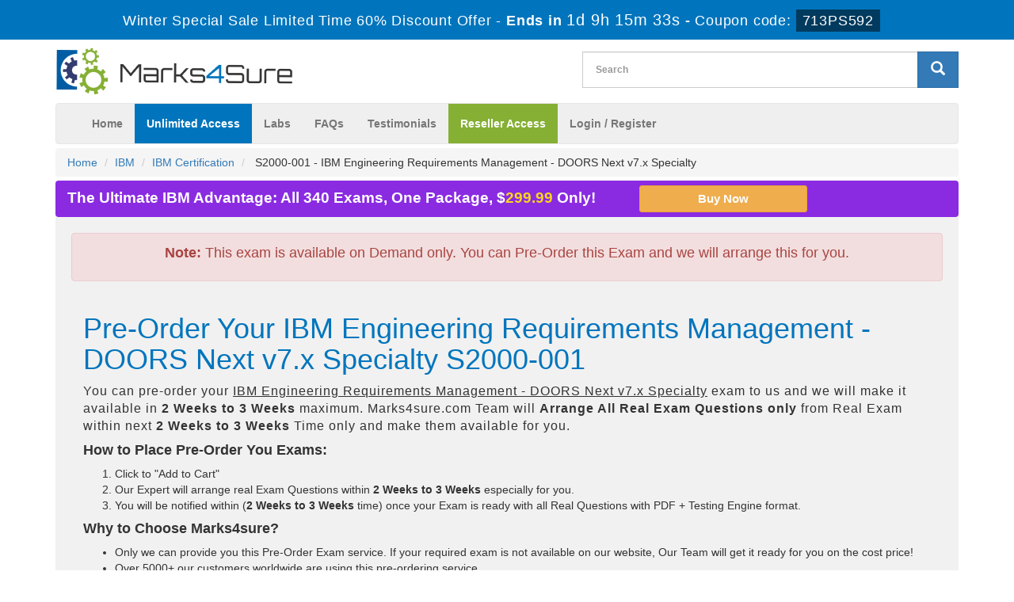

--- FILE ---
content_type: text/html; charset=UTF-8
request_url: https://www.marks4sure.com/S2000-001-exam.html
body_size: 60788
content:

<!DOCTYPE html>
<html lang="en-US">
<head>
	    <title>2026 Marks4sure IBM S2000-001 Dumps Free Demo</title>
    <meta charset="UTF-8">
    <meta http-equiv="X-UA-Compatible" content="IE=edge">
    <meta name="viewport" content="width=device-width, initial-scale=1.0" />
    <meta name="author" content="marks4sure">
	<link rel="icon" href="https://www.marks4sure.com/img/favicon.ico" type="image/x-icon">
	<meta name="description" content="Pass your IBM S2000-001 certification exam with Marks4sure valid S2000-001 practice test questions answers dumps with 100% passing guarantee.">
<meta name="keywords" content="S2000-001 practice test, S2000-001 dumps, S2000-001 Questions Answers, S2000-001 braindumps">
<meta name="csrf-param" content="_csrf">
<meta name="csrf-token" content="dhLloSHr08IK2zG2xf5icNqBTpLLyeh1wkvQ9enow0NEXbSVedP-8HKjXpu9y1oZrNgNwZ3xvQ23JJLFn4byDw==">

<link href="https://www.marks4sure.com/S2000-001-exam.html" rel="canonical">
<link href="/css/bootstrap.min.css" rel="stylesheet">
<link href="/css/custom.css?ver=1" rel="stylesheet" media="all">
<link href="/font-awesome-4.7.0/css/font-awesome.css" rel="stylesheet" media="all">
<link href="/css/packages.css" rel="stylesheet">    <script src="https://www.marks4sure.com/js/clipboard.min.js" async></script>
	<script src="https://www.google.com/recaptcha/api.js" async defer></script>
    <!-- HTML5 Shim and Respond.js IE8 support of HTML5 elements and media queries -->
    <!-- WARNING: Respond.js doesn't work if you view the page via file:// -->
    <!--[if lt IE 9]>
        <script src="https://oss.maxcdn.com/libs/html5shiv/3.7.0/html5shiv.js"></script>
        <script src="https://oss.maxcdn.com/libs/respond.js/1.4.2/respond.min.js"></script>
    <![endif]-->
	<!-- jQuery -->
    <script src="https://www.marks4sure.com/js/jquery.js"></script>
    <!-- HTML5 Shim and Respond.js IE8 support of HTML5 elements and media queries -->
    <!-- WARNING: Respond.js doesn't work if you view the page via file:// -->
    <!--[if lt IE 9]>
        <script src="https://oss.maxcdn.com/libs/html5shiv/3.7.0/html5shiv.js"></script>
        <script src="https://oss.maxcdn.com/libs/respond.js/1.4.2/respond.min.js"></script>
    <![endif]-->
	<!-- jQuery -->
		<meta name="ahrefs-site-verification" content="ea9d8de51e3b550cc038e1c2ab567409a0f85c83a34093d7b6305b9ae4e80dec"><meta name="google-site-verification" content="ki2wsSIchGLRGvt_XbKVlyg9OaVrRWnsBVrRClzLT1M" /><!-- Event tag for Marks4sure Sale conversion page
In your html page, add the snippet and call gtag_report_conversion when someone clicks on the chosen link or button. -->
<script>
function gtag_report_conversion(url) {
  var callback = function () {
    if (typeof(url) != 'undefined') {
      window.location = url;
    }
  };
  gtag('event', 'conversion', {
      'send_to': 'AW-869745987/90g6COm88nYQw4rdngM',
      'transaction_id': '',
      'event_callback': callback
  });
  return false;
}
</script>
<!-- Google tag (gtag.js) -->
<script async src="https://www.googletagmanager.com/gtag/js?id=G-FKQE2H1EYB"></script>
<script>
  window.dataLayer = window.dataLayer || [];
  function gtag(){dataLayer.push(arguments);}
  gtag('js', new Date());

  gtag('config', 'G-FKQE2H1EYB');
</script>
<!--Start of Zopim Live Chat Script-->
<script type="text/javascript">
setTimeout(function(){
window.$zopim||(function(d,s){var z=$zopim=function(c){
z._.push(c)},$=z.s=
d.createElement(s),e=d.getElementsByTagName(s)[0];z.set=function(o){z.set.
_.push(o)};z._=[];z.set._=[];$.async=!0;$.setAttribute('charset','utf-8');
$.src='//v2.zopim.com/?4HWLfFA8ZMXbs2c22Z0fW8jSBLJQIQF3';z.t=+new Date;$.
type='text/javascript';e.parentNode.insertBefore($,e)})(document,'script');
}, 8000);

</script>
<!--End of Zopim Live Chat Script-->
<script src="https://analytics.ahrefs.com/analytics.js" data-key="zvhSbw+Q/mzDdRYU1O/wBg" async></script></head>

<body>
<header>
<!-- header advertisment -->
<div class="promotionTitle">
	<div class="container">
		<div class="promotionTitle-title">
			<h3><span>Winter Special Sale Limited Time 60% Discount Offer - </span> Ends in <span id="coupontimeRem">0d 00h 00m 00s</span> - <span> Coupon code: <i>713PS592</i></span></h3>
			</h3>
		</div>
	</div>
</div> 
<!-- header advertisment -->
<script src="https://www.google.com/recaptcha/api.js?render=6LegmtAUAAAAAGVJ6FGTzSXxcBha_V6vmNFHMQMR"></script>
<script>
  $(document).ready(function(){
      grecaptcha.ready(function() {
        grecaptcha.execute('6LegmtAUAAAAAGVJ6FGTzSXxcBha_V6vmNFHMQMR').then(function(token) {
			$('form[name="downloadDemo"]').prepend('<input type="hidden" name="g-recaptcha-response" value="'+token+'">');
			$('form[name="contactusForm"]').prepend('<input type="hidden" name="g-recaptcha-response" value="'+token+'">');
			$('form[name="exam_request"]').prepend('<input type="hidden" name="g-recaptcha-response" value="'+token+'">');
			$('form[name="registerForm"]').prepend('<input type="hidden" name="g-recaptcha-response" value="'+token+'">');
			$('form[name="loginForm"]').prepend('<input type="hidden" name="g-recaptcha-response" value="'+token+'">');
			$('form[name="addComment"]').prepend('<input type="hidden" name="g-recaptcha-response" value="'+token+'">');
		});
	});
})
</script>

<section id="site-logo">

	<h2 class="hidden">marks4sure logo</h2>
	<div class="container">
    	<div class="col-md-4 no-padding"><a href="/" class="logo-site"><img src="/img/marks4sure-logo.png" alt="Marks4sure Logo"  width="300"></a></div>
        
	<div class="col-md-3" style="padding: 10px 0px;">
		
	</div>
	<div class="col-md-5 no-padding">
        <div id="custom-search-input">
                <form action="/search.html" method="POST"  class="group">
                <input id="form-token" type="hidden" name="_csrf" value="dhLloSHr08IK2zG2xf5icNqBTpLLyeh1wkvQ9enow0NEXbSVedP-8HKjXpu9y1oZrNgNwZ3xvQ23JJLFn4byDw=="/>
                <div class="input-group col-md-12">
					<label style="display: block;">
                    <input type="text" class="form-control input-lg search-input" name="query" id="srch" placeholder="Search" required /></label>
                    <span class="input-group-btn">
                        <button class="btn btn-primary btn-lg" aria-label="glyphicon-search" type="submit" style="border-radius:0;">
                            <i class="glyphicon glyphicon-search"></i>
                        </button>
                    </span>
                </div>
                </form>
            </div>
        </div>
    </div>

    </div>
</section>

<section id="navigation-top">
	<h2 class="hidden">Navigation:</h2>
	<div class="container">
    	<!-- Navigation navbar-fixed-top-->
    <nav class="navbar navbar-default">
        <div class="container-fluid">
            <!-- Brand and toggle get grouped for better mobile display -->
            <div class="navbar-header">
                <button type="button" class="navbar-toggle" data-toggle="collapse" data-target="#bs-example-navbar-collapse-1">
                    <span class="sr-only">Toggle navigation</span>
                    <span class="icon-bar"></span>
                    <span class="icon-bar"></span>
                    <span class="icon-bar"></span>
                </button>
                <a class="navbar-brand" href="#"></a>
            </div>
            <!-- Collect the nav links, forms, and other content for toggling -->
            <div class="collapse navbar-collapse" id="bs-example-navbar-collapse-1">
                <ul class="nav navbar-nav">
                    <li><a href="/">Home</a></li>
					<li><a href="/unlimited-packages.html"  style="background: #0075bd; color: white;" >Unlimited Access</a></li>
					<li><a href="/labs.html">Labs</a></li>
					<li><a href="/faq.html">FAQs</a></li>
					<li><a href="/testimonials.html">Testimonials</a></li>
					
					<li><a href="/resellerpackages.html"  style="background: #85b034; color: white;" >Reseller Access</a></li>

											<li><a href="/register.html">Login / Register</a></li>
				                    </ul>
                
                
            </div>
            <!-- /.navbar-collapse -->
        </div>
        <!-- /.container -->
    </nav>
    </div>
</section>
</header>

  





<div class="container">

    <ol class="breadcrumb">

  <li><a href="/">Home</a></li>

		<li><a href="/IBM.html">IBM</a></li>

		<li class="active"><a href="/IBM-Certification-cert.html" >IBM Certification</a>

		
		</li>

		<li> S2000-001 - IBM Engineering Requirements Management - DOORS Next v7.x Specialty </li>

</ol>








<a href="/unlimited-packages-IBM.html">
	<div class="col-md-8 unlimited-text-banner">
		The Ultimate IBM Advantage: All 340 Exams, One Package, $<span>299.99</span> Only! <input class="btn btn-warning btn-sm" value="Buy Now">
	</div>
</a>






</div>






















    <!-- Page Content -->

    
    <section id="examPackage">

    	<div class="container">

        

	
<div class="row">

<div class="col-md-12">

<div class="col-md-12" style="background:#f1f1f1; padding:20px;">



	<div class="alert alert-danger text-center"><h4><b>Note:</b> This exam is available on Demand only. You can Pre-Order this Exam and we will arrange this for you.</h4></div>

		<div class="col-md-12">

			<h1 style="color:#0075BD">Pre-Order Your IBM Engineering Requirements Management - DOORS Next v7.x Specialty S2000-001</h1>

			<p style="letter-spacing:1px; font-size:16px;">You can pre-order your <u>IBM Engineering Requirements Management - DOORS Next v7.x Specialty</u> exam to us and we will make it available in <strong>2 Weeks to 3 Weeks</strong> maximum. Marks4sure.com Team will <strong>Arrange All</strong> <strong>Real</strong> <strong>Exam Questions only</strong> from Real Exam within next <strong>2 Weeks to 3 Weeks</strong> Time only and make them available for you.</p>

<h4 class="clr1"><strong>How to Place Pre-Order You Exams:</strong></h4>

<ol>
	<li>Click to &quot;Add to Cart&quot;</li>
	<li>Our Expert will arrange real Exam Questions within <strong>2 Weeks to 3 Weeks</strong> especially for you.</li>
	<li>You will be notified within (<strong>2 Weeks to 3 Weeks</strong> time) once your Exam is ready with all Real Questions with PDF + Testing Engine format.</li>
</ol>

<h4 class="clr1"><strong>Why to Choose Marks4sure?</strong></h4>

<ul>
	<li>Only we can provide you this Pre-Order Exam service. If your required exam is not available on our website, Our Team will get it ready for you on the cost price!</li>
	<li>Over 5000+ our customers worldwide are using this pre-ordering service.</li>
	<li>Approx 99.8% pass rate among our customers - at their first attempt!</li>
	<li>90 days of free updates included!</li>
</ul>

<p>In the unlikely event if <strong>we can&#39;t make this exam available to you</strong> then you will issue a <strong>full refund!</strong> So there is no risk involve at all.</p>

<div class="text-center">
<h3>READY TO MAKE YOUR <span style="color:green">&quot;S2000-001&quot;</span> PRE-ORDER?</h3>
</div>


			<div class="text-center">

				<h3><input type="checkbox" name="termsagree" data-id="8751" id="termsagree" > Yes, I agree</h3>

				<h5><a href="/pre-order-terms-and-conditions.html">Terms and Conditions</a></h5>

	            
					<h2 class="cutprice"><span><del style="color:#666">$850</del> &nbsp;<span style="color:red">$425</span></span></h2>

				
	            <span id="buynowd"><input type="button" class="btn" disabled=disabled value="Buy Now"></span>

				<span id="buynowa" style="display:none"><a href="javascript:void(0);" class="add_cart add_cart_style btn btn-primary" data-url="/main/cart/addcart.html" data-id="8751" data-duration="3"   data-product="3">

	            <span class="glyphicon glyphicon-shopping-cart"></span>  &nbsp;Buy Now</a></span>

			</div>

		</div>

	</div>





</div>

</div>








		
		

  		</div>

	</section>

    












<section id="content">
	<div class="container">
        <div class="row">
            <!-- <div class="col-lg-12 exam-detail"> -->
				<div class="col-lg-12 exam-detail">
				<h2>Don&rsquo;t get scared of opting for Exam S2000-001!</h2>

<p>It&rsquo;s now just a piece of cake! Rely on Marks4sure&rsquo;s easy S2000-001 Questions Answers that can give you first time success with 100% money back guarantee! Thousands of IT professional have already been benefited with the marvelous S2000-001 Q&amp;As and have obtained their dream certification.</p>

<p>There is no complication involved; the exam questions and answers are simple and rewarding for every candidate. Marks4sure&rsquo;s experts have employed their best efforts in creating the questions and answers; hence they are packed with the relevant and the most updated information you are looking for.</p>

<p>Equally amazing are Marks4sure&rsquo;s S2000-001 dumps. They focus only the utmost important portions of your exam and equip you with the best possible information in an interactive and easy to understand language. Think of boosting up your career with this time-tested and the most reliable exam passing formula. S2000-001 braindumps are unique and a feast for every ambitious IT professional who want to try S2000-001 exam despite their time constraints. There is a strong possibility that most of these dumps you will find in your actual S2000-001 test.</p>

<p>Our experts have devised a set of exam like S2000-001 practice tests for the candidates who want to ensure the highest percentage in real exam. Doing them make sure your grasp on the syllabus content that not only imparts confidence to you but also develops your time management skills for solving the test within the given time limit. S2000-001 practice tests comprise a real exam like scenario and are amply fruitful to make sure a memorable success in S2000-001 exam.</p>

<p>With all these features, another plus is the easy availability of Marks4Sure&rsquo;s products. They are instantly downloadable and supported with our online customers service to answer your queries promptly. Your preparation for exam S2000-001 with Marks4sure will surely be worth-remembering experience for you!</p>

<h2>Pass IBM Certification Exam IBM Engineering Requirements Management - DOORS Next v7.x Specialty Braindumps</h2>

<p>Simply make sure your grip on the IT braindumps devised the industry&rsquo;s best IT professionals and get a 100% guaranteed success in IBM S2000-001 exam. A IBM credential, being the most valuable professional qualification, can open up doors of many work opportunities for you.</p>

<h2>A reliable solution to a brilliant success in IBM Engineering Requirements Management - DOORS Next v7.x Specialty Exam!</h2>

<p>It was never so easy to make your way to the world&rsquo;s most rewarding professional qualification as it has become now! Marks4sure&rsquo; IBM S2000-001 practice test questions answers is the best option to secure your success in just one go. You can easily answer all exam questions by doing our IBM S2000-001 exam dumps repeatedly. For further sharpening your skills, practice mock tests using our <a href='/S2000-001-exam.html'>S2000-001 IBM</a> braindumps Testing Engine software and overcome your fear of failing the exam. Our IBM Engineering Requirements Management - DOORS Next v7.x Specialty dumps are the most trustworthy, reliable and the best helpful study content that will prove the best alternative to your time and money.</p>

<h2>A supportive &amp; rewarding IBM Engineering Requirements Management - DOORS Next v7.x Specialty Practice Test</h2>

<p>Marks4sure&rsquo; S2000-001 practice test will enable you explore all areas of course outlines, leaving no significant portion untouched. However, these S2000-001 dumps provide you exclusive, compact and comprehensive content that saves your precious time searching yourself the study content and wasting your energy on irrelevant, boring and voluminous preparatory content.&nbsp; No need to go after S2000-001 VCE files and cramming the exam questions. Marks4sure&rsquo; S2000-001 IBM Engineering Requirements Management - DOORS Next v7.x Specialty questions answers exam simulator is far more effective to introduce with the format and nature of S2000-001 questions in IT certification exam paper.&nbsp; &nbsp;&nbsp;</p>

<h2>IBM Engineering Requirements Management - DOORS Next v7.x Specialty Study guide Content Orientation</h2>

<p>To examine the content quality and format, free S2000-001 braindumps demo are available on our website to be downloaded. You can compare these top S2000-001 dumps with any of the accessible source with you. &nbsp;</p>

<h2>S2000-001 Dumps Money Back Guarantee</h2>

<p>To stamp reliability, perfection and the ultimate benefit of our content, we offer you a 100% money back guarantee. Take back your money, if you fail the exam despite using S2000-001 practice test.</p>
				            </div>

			
			
			

        </div>




<script type="application/ld+json">
{
  "@context": "https://schema.org/", 
  "@type": "Product", 
  "name": "IBM S2000-001 Exam",
  "image": "https://www.marks4sure.com/img/demo-image1.png",
  "description": "IBM Engineering Requirements Management - DOORS Next v7.x Specialty Practice Test Questions Answers",
  "brand": {
    "@type": "Brand",
    "name": "Marks4sure"
  },
  "sku": "S2000-001",
  "offers": {
    "@type": "Offer",
    "url": "https://www.marks4sure.com/S2000-001-exam.html",
    "priceCurrency": "USD",
    "price": "124.49",
    "priceValidUntil": "2026-02-07",
    "availability": "https://schema.org/InStock",
    "itemCondition": "https://schema.org/NewCondition",
	"shippingDetails": {
      "@type": "OfferShippingDetails",
      "shippingRate": {
        "@type": "MonetaryAmount",
        "value": "0.00",
        "currency": "USD"
      }
    }
  },
  "hasMerchantReturnPolicy": {
    "@type": "MerchantReturnPolicy",
   	"url": "https://www.marks4sure.com/guarantee.html"
  },
  "aggregateRating": {
    "@type": "AggregateRating",
    "ratingValue": "5",
    "bestRating": "5",
    "worstRating": "1",
    "reviewCount": "20"
  }
  
}
</script>

<script type="application/ld+json">
{
  "@context": "https://schema.org/", 
  "@type": "Product", 
  "name": "IBM S2000-001 Exam",
  "image": "https://www.marks4sure.com/img/demo-image1.png",
  "description": "IBM Engineering Requirements Management - DOORS Next v7.x Specialty Practice Test Questions Answers",
  "brand": {
    "@type": "Brand",
    "name": "Marks4sure"
  },
  "sku": "S2000-001",
  "offers": {
    "@type": "Offer",
    "url": "https://www.marks4sure.com/S2000-001-exam.html",
    "priceCurrency": "USD",
    "price": "124.49",
    "priceValidUntil": "2025-01-31",
    "availability": "https://schema.org/InStock",
    "itemCondition": "https://schema.org/NewCondition"
  },
  "aggregateRating": {
    "@type": "AggregateRating",
    "ratingValue": "5",
    "bestRating": "5",
    "worstRating": "1",
    "ratingCount": "2022-03-07 15:14:42"
  }
}
</script>


<script type="application/ld+json">
{
  "@context": "https://schema.org/", 
  "@type": "BreadcrumbList", 
  "itemListElement": [{
    "@type": "ListItem", 
    "position": 1, 
    "name": "IBM",
    "item": "https://www.marks4sure.com/IBM.html"  
  },{
    "@type": "ListItem", 
    "position": 2, 
    "name": "IBM Certification",
    "item": "https://www.marks4sure.com/IBM-Certification-cert.html"  
  },{
    "@type": "ListItem", 
    "position": 3, 
    "name": "S2000-001",
    "item": "https://www.marks4sure.com/S2000-001-exam.html"  
  }]
}
</script>



		<div class="row">

			<div class="col-lg-12 no-padding">	

                <div class = "panel">

                   <div class = "panel-heading">

                      <h3>

                       All IBM Certification Related Certification Exams

                      </h3>

                   </div>

      

					

  

                    
                   

                   

                   

                   

        <div class="row-eq-height">

                   

        <div class="col-sm-2 exam-row-data"><a href="/C1000-005-exam.html">C1000-005 Dumps</a>  </div>



		<div class="col-sm-5 exam-row-data"><a href="/C1000-005-exam.html">IBM DataPower Gateway V7.6 Solution Implementation</a></div>

        

        <div class="col-sm-2 exam-row-data">Total Questions: 0</div>

        

        <div class="col-sm-2 exam-row-data">Updated: 

        14-Jan-2026</div>

        <div class="col-sm-1 exam-row-data">


		</div>

       

        </div>

    

  

  
                   

                   

                   

                   

        <div class="row-eq-height">

                   

        <div class="col-sm-2 exam-row-data"><a href="/C1000-027-exam.html">C1000-027 Dumps</a>  </div>



		<div class="col-sm-5 exam-row-data"><a href="/C1000-027-exam.html">IBM OpenPages Developer Fundamentals v2</a></div>

        

        <div class="col-sm-2 exam-row-data">Total Questions: 0</div>

        

        <div class="col-sm-2 exam-row-data">Updated: 

        15-Jan-2026</div>

        <div class="col-sm-1 exam-row-data">


		</div>

       

        </div>

    

  

  
                   

                   

                   

                   

        <div class="row-eq-height">

                   

        <div class="col-sm-2 exam-row-data"><a href="/C1000-043-exam.html">C1000-043 Dumps</a>  </div>



		<div class="col-sm-5 exam-row-data"><a href="/C1000-043-exam.html">IBM Blueworks Live and Business Automation Workflow Business Analyst v18</a></div>

        

        <div class="col-sm-2 exam-row-data">Total Questions: 0</div>

        

        <div class="col-sm-2 exam-row-data">Updated: 

        15-Jan-2026</div>

        <div class="col-sm-1 exam-row-data">


		</div>

       

        </div>

    

  

  
                   

                   

                   

                   

        <div class="row-eq-height">

                   

        <div class="col-sm-2 exam-row-data"><a href="/C1000-058-exam.html">C1000-058 Dumps</a>  </div>



		<div class="col-sm-5 exam-row-data"><a href="/C1000-058-exam.html">IBM MQ V9.1 System Administration</a></div>

        

        <div class="col-sm-2 exam-row-data">Total Questions: 0</div>

        

        <div class="col-sm-2 exam-row-data">Updated: 

        15-Jan-2026</div>

        <div class="col-sm-1 exam-row-data">


		</div>

       

        </div>

    

  

  
                   

                   

                   

                   

        <div class="row-eq-height">

                   

        <div class="col-sm-2 exam-row-data"><a href="/C1000-080-exam.html">C1000-080 Dumps</a>  </div>



		<div class="col-sm-5 exam-row-data"><a href="/C1000-080-exam.html">IBM Business Automation Workflow v19 Application Development using Integration Designer</a></div>

        

        <div class="col-sm-2 exam-row-data">Total Questions: 0</div>

        

        <div class="col-sm-2 exam-row-data">Updated: 

        15-Jan-2026</div>

        <div class="col-sm-1 exam-row-data">


		</div>

       

        </div>

    

  

  
                   

                   

                   

                   

        <div class="row-eq-height">

                   

        <div class="col-sm-2 exam-row-data"><a href="/C1000-076-exam.html">C1000-076 Dumps</a>  </div>



		<div class="col-sm-5 exam-row-data"><a href="/C1000-076-exam.html">IBM Spectrum Control V5.3.5 Implementation</a></div>

        

        <div class="col-sm-2 exam-row-data">Total Questions: 0</div>

        

        <div class="col-sm-2 exam-row-data">Updated: 

        16-Jan-2026</div>

        <div class="col-sm-1 exam-row-data">


		</div>

       

        </div>

    

  

  
                   

                   

                   

                   

        <div class="row-eq-height">

                   

        <div class="col-sm-2 exam-row-data"><a href="/C1000-078-exam.html">C1000-078 Dumps</a>  </div>



		<div class="col-sm-5 exam-row-data"><a href="/C1000-078-exam.html">IBM Db2 12 for z/OS Administrator</a></div>

        

        <div class="col-sm-2 exam-row-data">Total Questions: 0</div>

        

        <div class="col-sm-2 exam-row-data">Updated: 

        16-Jan-2026</div>

        <div class="col-sm-1 exam-row-data">


		</div>

       

        </div>

    

  

  
                   

                   

                   

                   

        <div class="row-eq-height">

                   

        <div class="col-sm-2 exam-row-data"><a href="/C1000-068-exam.html">C1000-068 Dumps</a>  </div>



		<div class="col-sm-5 exam-row-data"><a href="/C1000-068-exam.html">Foundations of IBM Blockchain Platform V2</a></div>

        

        <div class="col-sm-2 exam-row-data">Total Questions: 0</div>

        

        <div class="col-sm-2 exam-row-data">Updated: 

        16-Jan-2026</div>

        <div class="col-sm-1 exam-row-data">


		</div>

       

        </div>

    

  

  
                   

                   

                   

                   

        <div class="row-eq-height">

                   

        <div class="col-sm-2 exam-row-data"><a href="/C1000-089-exam.html">C1000-089 Dumps</a>  </div>



		<div class="col-sm-5 exam-row-data"><a href="/C1000-089-exam.html">IBM Spectrum Virtualize V8.3.1 Administrator</a></div>

        

        <div class="col-sm-2 exam-row-data">Total Questions: 0</div>

        

        <div class="col-sm-2 exam-row-data">Updated: 

        16-Jan-2026</div>

        <div class="col-sm-1 exam-row-data">


		</div>

       

        </div>

    

  

  
                   

                   

                   

                   

        <div class="row-eq-height">

                   

        <div class="col-sm-2 exam-row-data"><a href="/C1000-107-exam.html">C1000-107 Dumps</a>  </div>



		<div class="col-sm-5 exam-row-data"><a href="/C1000-107-exam.html">IBM Netcool Operations Insight v1.6.1 Administration</a></div>

        

        <div class="col-sm-2 exam-row-data">Total Questions: 0</div>

        

        <div class="col-sm-2 exam-row-data">Updated: 

        17-Jan-2026</div>

        <div class="col-sm-1 exam-row-data">


		</div>

       

        </div>

    

  

  
                   

                   

                   

                   

        <div class="row-eq-height">

                   

        <div class="col-sm-2 exam-row-data"><a href="/C1000-110-exam.html">C1000-110 Dumps</a>  </div>



		<div class="col-sm-5 exam-row-data"><a href="/C1000-110-exam.html">IBM Cloud Pak System v2.3.x Architecture</a></div>

        

        <div class="col-sm-2 exam-row-data">Total Questions: 0</div>

        

        <div class="col-sm-2 exam-row-data">Updated: 

        17-Jan-2026</div>

        <div class="col-sm-1 exam-row-data">


		</div>

       

        </div>

    

  

  
                   

                   

                   

                   

        <div class="row-eq-height">

                   

        <div class="col-sm-2 exam-row-data"><a href="/C1000-094-exam.html">C1000-094 Dumps</a>  </div>



		<div class="col-sm-5 exam-row-data"><a href="/C1000-094-exam.html">IBM Spectrum Scale V5.1 Solutions Administrator</a></div>

        

        <div class="col-sm-2 exam-row-data">Total Questions: 0</div>

        

        <div class="col-sm-2 exam-row-data">Updated: 

        17-Jan-2026</div>

        <div class="col-sm-1 exam-row-data">


		</div>

       

        </div>

    

  

  
                   

                   

                   

                   

        <div class="row-eq-height">

                   

        <div class="col-sm-2 exam-row-data"><a href="/C1000-112-exam.html">C1000-112 Dumps</a>  </div>



		<div class="col-sm-5 exam-row-data"><a href="/C1000-112-exam.html">Fundamentals of Quantum Computation Using Qiskit v0.2X Developer</a></div>

        

        <div class="col-sm-2 exam-row-data">Total Questions: 0</div>

        

        <div class="col-sm-2 exam-row-data">Updated: 

        17-Jan-2026</div>

        <div class="col-sm-1 exam-row-data">


		</div>

       

        </div>

    

  

  
                   

                   

                   

                   

        <div class="row-eq-height">

                   

        <div class="col-sm-2 exam-row-data"><a href="/C1000-121-exam.html">C1000-121 Dumps</a>  </div>



		<div class="col-sm-5 exam-row-data"><a href="/C1000-121-exam.html">IBM Datacap V9.1.8 Development</a></div>

        

        <div class="col-sm-2 exam-row-data">Total Questions: 0</div>

        

        <div class="col-sm-2 exam-row-data">Updated: 

        17-Jan-2026</div>

        <div class="col-sm-1 exam-row-data">


		</div>

       

        </div>

    

  

  
                   

                   

                   

                   

        <div class="row-eq-height">

                   

        <div class="col-sm-2 exam-row-data"><a href="/C1000-120-exam.html">C1000-120 Dumps</a>  </div>



		<div class="col-sm-5 exam-row-data"><a href="/C1000-120-exam.html">IBM Security Verify SaaS v1 Administrator</a></div>

        

        <div class="col-sm-2 exam-row-data">Total Questions: 0</div>

        

        <div class="col-sm-2 exam-row-data">Updated: 

        17-Jan-2026</div>

        <div class="col-sm-1 exam-row-data">


		</div>

       

        </div>

    

  

  
                   

                   

                   

                   

        <div class="row-eq-height">

                   

        <div class="col-sm-2 exam-row-data"><a href="/S1000-008-exam.html">S1000-008 Dumps</a>  </div>



		<div class="col-sm-5 exam-row-data"><a href="/S1000-008-exam.html">IBM PowerHA SystemMirror V7.2.5 AIX Administrator Specialty</a></div>

        

        <div class="col-sm-2 exam-row-data">Total Questions: 0</div>

        

        <div class="col-sm-2 exam-row-data">Updated: 

        17-Jan-2026</div>

        <div class="col-sm-1 exam-row-data">


		</div>

       

        </div>

    

  

  
                   

                   

                   

                   

        <div class="row-eq-height">

                   

        <div class="col-sm-2 exam-row-data"><a href="/C1000-119-exam.html">C1000-119 Dumps</a>  </div>



		<div class="col-sm-5 exam-row-data"><a href="/C1000-119-exam.html">IBM Cloud Professional SRE v2</a></div>

        

        <div class="col-sm-2 exam-row-data">Total Questions: 0</div>

        

        <div class="col-sm-2 exam-row-data">Updated: 

        17-Jan-2026</div>

        <div class="col-sm-1 exam-row-data">


		</div>

       

        </div>

    

  

  
                   

                   

                   

                   

        <div class="row-eq-height">

                   

        <div class="col-sm-2 exam-row-data"><a href="/C1000-122-exam.html">C1000-122 Dumps</a>  </div>



		<div class="col-sm-5 exam-row-data"><a href="/C1000-122-exam.html">Db2 12 for z/OS DBA Fundamentals</a></div>

        

        <div class="col-sm-2 exam-row-data">Total Questions: 0</div>

        

        <div class="col-sm-2 exam-row-data">Updated: 

        17-Jan-2026</div>

        <div class="col-sm-1 exam-row-data">


		</div>

       

        </div>

    

  

  
                   

                   

                   

                   

        <div class="row-eq-height">

                   

        <div class="col-sm-2 exam-row-data"><a href="/C1000-126-exam.html">C1000-126 Dumps</a>  </div>



		<div class="col-sm-5 exam-row-data"><a href="/C1000-126-exam.html">IBM WebSphere Hybrid Edition V5.0 Solution Architecture</a></div>

        

        <div class="col-sm-2 exam-row-data">Total Questions: 0</div>

        

        <div class="col-sm-2 exam-row-data">Updated: 

        17-Jan-2026</div>

        <div class="col-sm-1 exam-row-data">


		</div>

       

        </div>

    

  

  
                   

                   

                   

                   

        <div class="row-eq-height">

                   

        <div class="col-sm-2 exam-row-data"><a href="/C1000-127-exam.html">C1000-127 Dumps</a>  </div>



		<div class="col-sm-5 exam-row-data"><a href="/C1000-127-exam.html">IBM Security Guardium v11.x Administrator</a></div>

        

        <div class="col-sm-2 exam-row-data">Total Questions: 0</div>

        

        <div class="col-sm-2 exam-row-data">Updated: 

        17-Jan-2026</div>

        <div class="col-sm-1 exam-row-data">


		</div>

       

        </div>

    

  

  
                   

                   

                   

                   

        <div class="row-eq-height">

                   

        <div class="col-sm-2 exam-row-data"><a href="/S1000-010-exam.html">S1000-010 Dumps</a>  </div>



		<div class="col-sm-5 exam-row-data"><a href="/S1000-010-exam.html">IBM Spectrum Protect V8.1.x Specialty</a></div>

        

        <div class="col-sm-2 exam-row-data">Total Questions: 0</div>

        

        <div class="col-sm-2 exam-row-data">Updated: 

        17-Jan-2026</div>

        <div class="col-sm-1 exam-row-data">


		</div>

       

        </div>

    

  

  
                   

                   

                   

                   

        <div class="row-eq-height">

                   

        <div class="col-sm-2 exam-row-data"><a href="/S1000-014-exam.html">S1000-014 Dumps</a>  </div>



		<div class="col-sm-5 exam-row-data"><a href="/S1000-014-exam.html">IBM Maximo Visual Inspection v8.3 Developer Specialty</a></div>

        

        <div class="col-sm-2 exam-row-data">Total Questions: 0</div>

        

        <div class="col-sm-2 exam-row-data">Updated: 

        17-Jan-2026</div>

        <div class="col-sm-1 exam-row-data">


		</div>

       

        </div>

    

  

  
                   

                   

                   

                   

        <div class="row-eq-height">

                   

        <div class="col-sm-2 exam-row-data"><a href="/S2000-012-exam.html">S2000-012 Dumps</a>  </div>



		<div class="col-sm-5 exam-row-data"><a href="/S2000-012-exam.html">IBM Cloud Security Engineer Specialty v1</a></div>

        

        <div class="col-sm-2 exam-row-data">Total Questions: 0</div>

        

        <div class="col-sm-2 exam-row-data">Updated: 

        17-Jan-2026</div>

        <div class="col-sm-1 exam-row-data">


		</div>

       

        </div>

    

  

  
                   

                   

                   

                   

        <div class="row-eq-height">

                   

        <div class="col-sm-2 exam-row-data"><a href="/C1000-129-exam.html">C1000-129 Dumps</a>  </div>



		<div class="col-sm-5 exam-row-data"><a href="/C1000-129-exam.html">IBM Security Verify Access V10.0 Deployment</a></div>

        

        <div class="col-sm-2 exam-row-data">Total Questions: 0</div>

        

        <div class="col-sm-2 exam-row-data">Updated: 

        17-Jan-2026</div>

        <div class="col-sm-1 exam-row-data">


		</div>

       

        </div>

    

  

  
                   

                   

                   

                   

        <div class="row-eq-height">

                   

        <div class="col-sm-2 exam-row-data"><a href="/S2000-005-exam.html">S2000-005 Dumps</a>  </div>



		<div class="col-sm-5 exam-row-data"><a href="/S2000-005-exam.html">IBM Cloud for Financial Services v1 Specialty</a></div>

        

        <div class="col-sm-2 exam-row-data">Total Questions: 0</div>

        

        <div class="col-sm-2 exam-row-data">Updated: 

        17-Jan-2026</div>

        <div class="col-sm-1 exam-row-data">


		</div>

       

        </div>

    

  

  
                   

                   

                   

                   

        <div class="row-eq-height">

                   

        <div class="col-sm-2 exam-row-data"><a href="/S2000-013-exam.html">S2000-013 Dumps</a>  </div>



		<div class="col-sm-5 exam-row-data"><a href="/S2000-013-exam.html">IBM Cloud Satellite Specialty v1</a></div>

        

        <div class="col-sm-2 exam-row-data">Total Questions: 0</div>

        

        <div class="col-sm-2 exam-row-data">Updated: 

        17-Jan-2026</div>

        <div class="col-sm-1 exam-row-data">


		</div>

       

        </div>

    

  

  
                   

                   

                   

                   

        <div class="row-eq-height">

                   

        <div class="col-sm-2 exam-row-data"><a href="/C1000-135-exam.html">C1000-135 Dumps</a>  </div>



		<div class="col-sm-5 exam-row-data"><a href="/C1000-135-exam.html">IBM i 7.x Developer</a></div>

        

        <div class="col-sm-2 exam-row-data">Total Questions: 0</div>

        

        <div class="col-sm-2 exam-row-data">Updated: 

        17-Jan-2026</div>

        <div class="col-sm-1 exam-row-data">


		</div>

       

        </div>

    

  

  
                   

                   

                   

                   

        <div class="row-eq-height">

                   

        <div class="col-sm-2 exam-row-data"><a href="/C1000-137-exam.html">C1000-137 Dumps</a>  </div>



		<div class="col-sm-5 exam-row-data"><a href="/C1000-137-exam.html">IBM Spectrum Protect V8.1.12 Implementation</a></div>

        

        <div class="col-sm-2 exam-row-data">Total Questions: 0</div>

        

        <div class="col-sm-2 exam-row-data">Updated: 

        17-Jan-2026</div>

        <div class="col-sm-1 exam-row-data">


		</div>

       

        </div>

    

  

  
                   

                   

                   

                   

        <div class="row-eq-height">

                   

        <div class="col-sm-2 exam-row-data"><a href="/C1000-141-exam.html">C1000-141 Dumps</a>  </div>



		<div class="col-sm-5 exam-row-data"><a href="/C1000-141-exam.html">IBM Maximo Manage v8.x Administrator</a></div>

        

        <div class="col-sm-2 exam-row-data">Total Questions: 0</div>

        

        <div class="col-sm-2 exam-row-data">Updated: 

        17-Jan-2026</div>

        <div class="col-sm-1 exam-row-data">


		</div>

       

        </div>

    

  

  
                   

                   

                   

                   

        <div class="row-eq-height">

                   

        <div class="col-sm-2 exam-row-data"><a href="/C1000-144-exam.html">C1000-144 Dumps</a>  </div>



		<div class="col-sm-5 exam-row-data"><a href="/C1000-144-exam.html">IBM Machine Learning Data Scientist v1</a></div>

        

        <div class="col-sm-2 exam-row-data">Total Questions: 0</div>

        

        <div class="col-sm-2 exam-row-data">Updated: 

        17-Jan-2026</div>

        <div class="col-sm-1 exam-row-data">


		</div>

       

        </div>

    

  

  
                   

                   

                   

                   

        <div class="row-eq-height">

                   

        <div class="col-sm-2 exam-row-data"><a href="/C1000-146-exam.html">C1000-146 Dumps</a>  </div>



		<div class="col-sm-5 exam-row-data"><a href="/C1000-146-exam.html">IBM Spectrum Protect Plus V10.1.9 Implementation</a></div>

        

        <div class="col-sm-2 exam-row-data">Total Questions: 0</div>

        

        <div class="col-sm-2 exam-row-data">Updated: 

        18-Jan-2026</div>

        <div class="col-sm-1 exam-row-data">


		</div>

       

        </div>

    

  

  
                   

                   

                   

                   

        <div class="row-eq-height">

                   

        <div class="col-sm-2 exam-row-data"><a href="/C1000-149-exam.html">C1000-149 Dumps</a>  </div>



		<div class="col-sm-5 exam-row-data"><a href="/C1000-149-exam.html">IBM Cloud Object Storage V3.16.4 Implementation</a></div>

        

        <div class="col-sm-2 exam-row-data">Total Questions: 0</div>

        

        <div class="col-sm-2 exam-row-data">Updated: 

        18-Jan-2026</div>

        <div class="col-sm-1 exam-row-data">


		</div>

       

        </div>

    

  

  
                   

                   

                   

                   

        <div class="row-eq-height">

                   

        <div class="col-sm-2 exam-row-data"><a href="/C1000-151-exam.html">C1000-151 Dumps</a>  </div>



		<div class="col-sm-5 exam-row-data"><a href="/C1000-151-exam.html">IBM Aspera High-Speed Transfer Server v4.3 Administration</a></div>

        

        <div class="col-sm-2 exam-row-data">Total Questions: 0</div>

        

        <div class="col-sm-2 exam-row-data">Updated: 

        18-Jan-2026</div>

        <div class="col-sm-1 exam-row-data">


		</div>

       

        </div>

    

  

  
                   

                   

                   

                   

        <div class="row-eq-height">

                   

        <div class="col-sm-2 exam-row-data"><a href="/S2000-016-exam.html">S2000-016 Dumps</a>  </div>



		<div class="col-sm-5 exam-row-data"><a href="/S2000-016-exam.html">IBM Cloud DevSecOps v1 Specialty</a></div>

        

        <div class="col-sm-2 exam-row-data">Total Questions: 0</div>

        

        <div class="col-sm-2 exam-row-data">Updated: 

        18-Jan-2026</div>

        <div class="col-sm-1 exam-row-data">


		</div>

       

        </div>

    

  

  
                   

                   

                   

                   

        <div class="row-eq-height">

                   

        <div class="col-sm-2 exam-row-data"><a href="/S2000-017-exam.html">S2000-017 Dumps</a>  </div>



		<div class="col-sm-5 exam-row-data"><a href="/S2000-017-exam.html">IBM Engineering Test Management v7.x Specialist</a></div>

        

        <div class="col-sm-2 exam-row-data">Total Questions: 0</div>

        

        <div class="col-sm-2 exam-row-data">Updated: 

        18-Jan-2026</div>

        <div class="col-sm-1 exam-row-data">


		</div>

       

        </div>

    

  

  
                   

                   

                   

                   

        <div class="row-eq-height">

                   

        <div class="col-sm-2 exam-row-data"><a href="/C1000-153-exam.html">C1000-153 Dumps</a>  </div>



		<div class="col-sm-5 exam-row-data"><a href="/C1000-153-exam.html">IBM Cloud Pak for Security V1.10 Administrator</a></div>

        

        <div class="col-sm-2 exam-row-data">Total Questions: 0</div>

        

        <div class="col-sm-2 exam-row-data">Updated: 

        18-Jan-2026</div>

        <div class="col-sm-1 exam-row-data">


		</div>

       

        </div>

    

  

  
                   

                   

                   

                   

        <div class="row-eq-height">

                   

        <div class="col-sm-2 exam-row-data"><a href="/C1000-154-exam.html">C1000-154 Dumps</a>  </div>



		<div class="col-sm-5 exam-row-data"><a href="/C1000-154-exam.html">IBM Watson Data Scientist v1</a></div>

        

        <div class="col-sm-2 exam-row-data">Total Questions: 0</div>

        

        <div class="col-sm-2 exam-row-data">Updated: 

        18-Jan-2026</div>

        <div class="col-sm-1 exam-row-data">


		</div>

       

        </div>

    

  

  
                   

                   

                   

                   

        <div class="row-eq-height">

                   

        <div class="col-sm-2 exam-row-data"><a href="/S2000-021-exam.html">S2000-021 Dumps</a>  </div>



		<div class="col-sm-5 exam-row-data"><a href="/S2000-021-exam.html">IBM Cloud Pak for Security V1.10 Administrator Specialty</a></div>

        

        <div class="col-sm-2 exam-row-data">Total Questions: 0</div>

        

        <div class="col-sm-2 exam-row-data">Updated: 

        18-Jan-2026</div>

        <div class="col-sm-1 exam-row-data">


		</div>

       

        </div>

    

  

  
                   

                   

                   

                   

        <div class="row-eq-height">

                   

        <div class="col-sm-2 exam-row-data"><a href="/S2000-022-exam.html">S2000-022 Dumps</a>  </div>



		<div class="col-sm-5 exam-row-data"><a href="/S2000-022-exam.html">IBM Cloud DevSecOps v2 Specialty</a></div>

        

        <div class="col-sm-2 exam-row-data">Total Questions: 0</div>

        

        <div class="col-sm-2 exam-row-data">Updated: 

        20-Jan-2026</div>

        <div class="col-sm-1 exam-row-data">


		</div>

       

        </div>

    

  

  
  

        </div>	

				<div class="col-sm-12 col-lg-12 col-md-12 no-padding">

                    <div class="loginmodal-container">

                    <h4>Other IBM Certification Exams</h4>

                        <ul class="product-links">

                           
    <li>
        <a href="/C9510-401-exam.html"
           title="C9510-401">
            C9510-401 - D Application Server Network Deployment V8.5.5 and Liberty Profile System Administration        </a>
    </li>

    
    <li>
        <a href="/C2010-653-exam.html"
           title="C2010-653">
            C2010-653 - Fundamentals of IBM TRIRIGA Application Platform V3.2.1 Application Development        </a>
    </li>

    
    <li>
        <a href="/C2090-623-exam.html"
           title="C2090-623">
            C2090-623 - IBM Cognos Analytics Administrator V1        </a>
    </li>

    
    <li>
        <a href="/C1000-003-exam.html"
           title="C1000-003">
            C1000-003 - IBM Mobile Foundation v8.0 Application Development        </a>
    </li>

    
    <li>
        <a href="/C2010-068-exam.html"
           title="C2010-068">
            C2010-068 - Rhapsody for Systems V8        </a>
    </li>

    
    <li>
        <a href="/C1000-010-exam.html"
           title="C1000-010">
            C1000-010 - IBM Operational Decision Manager Standard V8.9.1 Application Development        </a>
    </li>

    
    <li>
        <a href="/C1000-056-exam.html"
           title="C1000-056">
            C1000-056 - IBM App Connect Enterprise V11 Solution Development        </a>
    </li>

    
    <li>
        <a href="/C1000-059-exam.html"
           title="C1000-059">
            C1000-059 - IBM AI Enterprise Workflow V1 Data Science Specialist        </a>
    </li>

    
    <li>
        <a href="/C1000-065-exam.html"
           title="C1000-065">
            C1000-065 - IBM Cognos Analytics Developer V11.1.x        </a>
    </li>

    
    <li>
        <a href="/C1000-082-exam.html"
           title="C1000-082">
            C1000-082 - IBM Spectrum Protect V8.1.9 Administration        </a>
    </li>

    
                        </ul>

                        </div>

                    </div>



                <div class="hline"></div>

			</div>

		</div>

	</div>

</section>





<section id="content">

	<div class="container">

        <div class="row">

        	<div class="col-lg-12">

                <div class = "panel panel-default">

                   <div class = "panel-heading" style="background-color:#DE1F26;">

                      <h3 class = "panel-title" style="color:white;text-align: center;font-size: 20px;font-weight: bold;">

                       S2000-001 PDF vs Testing Engine

                      </h3>

                   </div>

                   

                   <div class="col-lg-12 col-md-12 col-sm-12 col-xs-12 feature-heading">

                   <div class="col-lg-10 col-md-10 col-sm-10 col-xs-8">

                   		Unique Features of IBM S2000-001 PDF Exam Package and Testing Engine Package

                   </div>

                   <div class="col-lg-1 col-md-1 col-sm-1 col-xs-2">PDF</div>

                   <div class="col-lg-1 col-md-1 col-sm-1 col-xs-2">Engine</div>

                   

                   </div>

                   

                   <div class="col-sm-12 col-md-12 col-sm-12 col-xs-12 feature-group-1">

                   <div class="col-sm-1 col-md-1 col-sm-1 hidden-xs feature-img">

                   <img src="/img/qan-types.png" height="70" alt="types of questions support" class="img-responsive" />

                   </div>

                   <div class="col-sm-9 col-md-9 col-sm-9 col-xs-8 feature-detail">

                   		<b>Types of Questions Support</b><br>

						Both S2000-001 PDF and Testing Engine have all the Real Questions including Multiple Choice, Simulation and Drag Drop Questions.

                   </div>

                   <div class="col-sm-1 col-md-1 col-sm-1 col-xs-2 feature-tick text-success"><span class="glyphicon glyphicon-ok-sign"></span></div>

                   <div class="col-sm-1 col-md-1 col-sm-1 col-xs-2 feature-tick text-success"><span class="glyphicon glyphicon-ok-sign"></span></div>

                   

                   </div> 

                   

                   <div class="col-lg-12 col-md-12 col-sm-12 col-xs-12 feature-group-2">

                   <div class="col-lg-1 col-md-1 col-sm-1 hidden-xs feature-img">

                   <img src="/img/update-qa.png" height="70" alt="free 3 months S2000-001 Update" class="img-responsive">

                   </div>

                   <div class="col-lg-9 col-md-9 col-sm-9 col-xs-8 feature-detail">

                   		<b>Free 3 Months IBM S2000-001 Exam Questions and Answers Update</b><br>

						We provide you 3 Months Free IBM S2000-001 Exam Updates at no cost.

                   </div>

                   <div class="col-lg-1 col-md-1 col-sm-1 col-xs-2 feature-tick text-success"><span class="glyphicon glyphicon-ok-sign"></span></div>

                   <div class="col-lg-1 col-md-1 col-sm-1 col-xs-2 feature-tick text-success"><span class="glyphicon glyphicon-ok-sign"></span></div>

                   

                   </div>

                   

                   <div class="col-lg-12 col-md-12 col-sm-12 col-xs-12 feature-group-1">

                   <div class="col-lg-1 col-md-1 col-sm-1 hidden-xs feature-img">

                   <img  src="/img/money-back.png" height="70" alt="100% money back guarantee for S2000-001" class="img-responsive">

                   </div>

                   <div class="col-lg-9 col-md-9 col-sm-9 col-xs-8 feature-detail">

                   		<b>100% IBM S2000-001 Money back Guarantee and Passing Guarantee</b><br>

						We provide you S2000-001 dump with 100% passing Guarantee With Money Back Guarantee.

                   </div>

                   <div class="col-lg-1 col-md-1 col-sm-1 col-xs-2 feature-tick text-success"><span class="glyphicon glyphicon-ok-sign"></span></div>

                   <div class="col-lg-1 col-md-1 col-sm-1 col-xs-2 feature-tick text-success"><span class="glyphicon glyphicon-ok-sign"></span></div>

                   

                   </div>

                   

                   <div class="col-lg-12 col-md-12 col-sm-12 col-xs-12 feature-group-2">

                   <div class="col-lg-1 col-md-1 col-sm-1 hidden-xs feature-img">

                   <img src="/img/secure.png" height="70" alt="fully secure system of purchase S2000-001" class="img-responsive">

                   </div>

                   <div class="col-lg-9 col-md-9 col-sm-9 col-xs-8 feature-detail">

                   		<b>Fully SSL Secure System of Purchase for IBM S2000-001 Exam</b><br>

							Purchase IBM S2000-001 Exam Product with fully SSL Secure system and available in your Marks4Sure Account.

                   </div>

                   <div class="col-lg-1 col-md-1 col-sm-1 col-xs-2 feature-tick text-success"><span class="glyphicon glyphicon-ok-sign"></span></div>

                   <div class="col-lg-1 col-md-1 col-sm-1 col-xs-2 feature-tick text-success"><span class="glyphicon glyphicon-ok-sign"></span></div>

                   

                   </div>

                   

                   <div class="col-lg-12 col-md-12 col-sm-12 col-xs-12 feature-group-2">

                   <div class="col-lg-1 col-md-1 col-sm-1 hidden-xs feature-img">

                   <img src="/img/privacy-policy.png" height="70" alt="we respect privacy policy" class="img-responsive">

                   </div>

                   <div class="col-lg-9 col-md-9 col-sm-9 col-xs-8 feature-detail">

                   		<b>We Respect Privacy Policy</b><br>

							We respect full Privacy of our customers and would not share information with any third party.

                   </div>

                   <div class="col-lg-1 col-md-1 col-sm-1 col-xs-2 feature-tick text-success"><span class="glyphicon glyphicon-ok-sign"></span></div>

                   <div class="col-lg-1 col-md-1 col-sm-1 col-xs-2 feature-tick text-success"><span class="glyphicon glyphicon-ok-sign"></span></div>

                   

                   </div>

                   

                   <div class="col-lg-12 col-md-12 col-sm-12 col-xs-12 feature-group-2">

                   <div class="col-lg-1 col-md-1 col-sm-1 hidden-xs feature-img">

                   <img src="/img/envoirment.png" height="70" alt="fully exam environment" class="img-responsive">

                   </div>

                   <div class="col-lg-9 col-md-9 col-sm-9 col-xs-8 feature-detail">

                   		<b>Fully Exam Environment</b><br>

							Experience Real Exam Environment with our testing engine.

                   </div>

                   <div class="col-lg-1 col-md-1 col-sm-1 col-xs-2 feature-tick text-success"><span class="glyphicon glyphicon-ok-sign"></span></div>

                   <div class="col-lg-1 col-md-1 col-sm-1 col-xs-2 feature-tick text-success"><span class="glyphicon glyphicon-ok-sign"></span></div>

                   

                   </div>

                   

                   <div class="col-lg-12 col-md-12 col-sm-12 col-xs-12 feature-group-2">

                   <div class="col-lg-1 col-md-1 col-sm-1 hidden-xs feature-img">

                   <img src="/img/two-modes.png" height="70" alt="2 modes of S2000-001 practice exam" class="img-responsive">

                   </div>

                   <div class="col-lg-9 col-md-9 col-sm-9 col-xs-8 feature-detail">

                   		<b>2 Modes of S2000-001 Practice Exam in Testing Engine</b><br>

							Testing Mode and Practice Mode.

                   </div>

                   <div class="col-lg-1 col-md-1 col-sm-1 col-xs-2 feature-tick text-danger"><span class="glyphicon glyphicon-remove-sign"></span></div>

                   <div class="col-lg-1 col-md-1 col-sm-1 col-xs-2 feature-tick text-success"><span class="glyphicon glyphicon-ok-sign"></span></div>

                   

                   </div>

                   

                   <div class="col-lg-12 col-md-12 col-sm-12 col-xs-12 feature-group-2">

                   <div class="col-lg-1 col-md-1 col-sm-1 hidden-xs feature-img">

                   <img src="/img/score-history.png" height="70" alt="exam score history" class="img-responsive">

                   </div>

                   <div class="col-lg-9 col-md-9 col-sm-9 col-xs-8 feature-detail">

                   		<b>Exam Score History</b><br>

							Our S2000-001 Testing Engine will Save your S2000-001 Exam Score so you can Review it later to improve your results.

                   </div>

                   <div class="col-lg-1 col-md-1 col-sm-1 col-xs-2 feature-tick text-danger"><span class="glyphicon glyphicon-remove-sign"></span></div>

                   <div class="col-lg-1 col-md-1 col-sm-1 col-xs-2 feature-tick text-success"><span class="glyphicon glyphicon-ok-sign"></span></div>

                   

                   </div>

                   

                   <div class="col-lg-12 col-md-12 col-sm-12 col-xs-12 col-md-12 col-sm-12 col-xs-12 feature-group-2">

	                   <div class="col-lg-1 col-md-1 col-sm-1 hidden-xs feature-img">

	                   <img src="/img/selection.png" height="70" alt="question selection in test engine" class="img-responsive">

	                   </div>

	                   <div class="col-lg-9 col-md-9 col-sm-9 col-xs-8 feature-detail">

	                   		<b>Question Selection in Test engine</b><br>

	

								Marks4Sure Test engine Provides Option to choose randomize and non-randomize Questions Set.

	                   </div>

	                   <div class="col-lg-1 col-md-1 col-sm-1 col-xs-2 feature-tick text-danger"><span class="glyphicon glyphicon-remove-sign"></span></div>

	                   <div class="col-lg-1 col-md-1 col-sm-1 col-xs-2 feature-tick text-success"><span class="glyphicon glyphicon-ok-sign"></span></div>

                   </div>

                   

                   <div class="col-lg-12 col-md-12 col-sm-12 col-xs-12 feature-group-2">

                   <div class="col-lg-1 col-md-1 col-sm-1 hidden-xs feature-img">

                   <img src="/img/saving-notes.png" height="70" alt="saving your exam notes" class="img-responsive">


                   </div>

                   <div class="col-lg-9 col-md-9 col-sm-9 col-xs-8 feature-detail">

                   		<b>Saving Your Exam Notes</b><br>

							Our S2000-001 Testing Engine provides option to save your exam Notes.

                   </div>

                   <div class="col-lg-1 col-md-1 col-sm-1 col-xs-2 feature-tick text-danger"><span class="glyphicon glyphicon-remove-sign"></span></div>

                   <div class="col-lg-1 col-md-1 col-sm-1 col-xs-2 feature-tick text-success"><span class="glyphicon glyphicon-ok-sign"></span></div>

                   

                   </div>

                   

                   

           

</div>	

			</div>

        </div>

	</div>

</section>






<section id="sub-footer">
	<div class="container">
		<div class="col-md-2 col-sm-6 col-xs-12">
            <h4>Quick Links</h4>
            <ul class="footer-links">
            	<li><a href="/">Home</a></li>
                <li><a href="/vendors.html">All Vendors</a></li>
                <li><a href="/allexams.html">All Exams</a></li>
                </ul>
            </div>
            
            <div class="col-md-2 col-sm-6 col-xs-12">
            <h4>Why Us</h4>
            <ul class="footer-links">
            	<li><a href="/contactus.html">Contact us</a></li>
                <li><a href="/aboutus.html">About us</a></li>
                 <li><a href="/guarantee.html">Guarantee</a></li>
                </ul>
            </div>

			<div class="col-md-3 col-sm-6 col-xs-12">
            	<h4>Unlimited Packages</h4>
            	<ul class="footer-links">
					<li><a href="/unlimited-packages.html">Unlimited Vendor</a></li>
				</ul>
            </div>

			<div class="col-md-3 col-sm-6 col-xs-12">
            	<h4>Marks4sure</h4>
            	<ul class="footer-links">
                    <li><a href="/privacy-policy.html">Privacy Policy</a></li>
					<li><a href="/terms-and-conditions.html">Terms And Conditions</a></li>
					<li><a href="/dmca.html">DMCA & Copyrights</a></li>
				</ul>
            </div>
            
            <!-- <div class="col-md-3 col-sm-6 col-xs-12">
            <h4>Subscribe Newsletter</h4>
            
            </div> -->
            <div class="col-md-2 col-sm-6 col-xs-12">
				<h4 class="text-center">Site Secure</h4>
				<div class="secureSite">
            		<img src="/img/mcafee.png" alt="mcafee secure" class="center-block">
					<p class="text-center" style="color:white; font-size:12px;">TESTED 23 Jan 2026</p>
				</div>
            </div>
        </div>
        <div class="container">

        <hr>

        <!-- Footer -->
        <footer>
            <div class="row">
             
                <div class="col-lg-12">
                    <p style="margin-top:10px; color:#fff;">Copyright &copy; 2014-2026 Marks4sure. All Rights Reserved</p>
                </div>
              </div>
        </footer>

    </div>
    </section>
















<!-- <script src="/js/bootstrap.min.js"></script>

<script src="/js/manage.js"></script>

<link href="/css/packages.css" rel="stylesheet"> -->


<script src="/assets/74a46d7/jquery.js"></script>
<script src="/assets/974e195e/yii.js"></script>
<script src="/js/bootstrap.min.js"></script>
<script src="/js/manage.js?ver=1.7"></script>
<script src="/js/popper.min.js"></script></body>

</html>



--- FILE ---
content_type: text/html; charset=utf-8
request_url: https://www.google.com/recaptcha/api2/anchor?ar=1&k=6LegmtAUAAAAAGVJ6FGTzSXxcBha_V6vmNFHMQMR&co=aHR0cHM6Ly93d3cubWFya3M0c3VyZS5jb206NDQz&hl=en&v=PoyoqOPhxBO7pBk68S4YbpHZ&size=invisible&anchor-ms=20000&execute-ms=30000&cb=hi71bxv39j3g
body_size: 48780
content:
<!DOCTYPE HTML><html dir="ltr" lang="en"><head><meta http-equiv="Content-Type" content="text/html; charset=UTF-8">
<meta http-equiv="X-UA-Compatible" content="IE=edge">
<title>reCAPTCHA</title>
<style type="text/css">
/* cyrillic-ext */
@font-face {
  font-family: 'Roboto';
  font-style: normal;
  font-weight: 400;
  font-stretch: 100%;
  src: url(//fonts.gstatic.com/s/roboto/v48/KFO7CnqEu92Fr1ME7kSn66aGLdTylUAMa3GUBHMdazTgWw.woff2) format('woff2');
  unicode-range: U+0460-052F, U+1C80-1C8A, U+20B4, U+2DE0-2DFF, U+A640-A69F, U+FE2E-FE2F;
}
/* cyrillic */
@font-face {
  font-family: 'Roboto';
  font-style: normal;
  font-weight: 400;
  font-stretch: 100%;
  src: url(//fonts.gstatic.com/s/roboto/v48/KFO7CnqEu92Fr1ME7kSn66aGLdTylUAMa3iUBHMdazTgWw.woff2) format('woff2');
  unicode-range: U+0301, U+0400-045F, U+0490-0491, U+04B0-04B1, U+2116;
}
/* greek-ext */
@font-face {
  font-family: 'Roboto';
  font-style: normal;
  font-weight: 400;
  font-stretch: 100%;
  src: url(//fonts.gstatic.com/s/roboto/v48/KFO7CnqEu92Fr1ME7kSn66aGLdTylUAMa3CUBHMdazTgWw.woff2) format('woff2');
  unicode-range: U+1F00-1FFF;
}
/* greek */
@font-face {
  font-family: 'Roboto';
  font-style: normal;
  font-weight: 400;
  font-stretch: 100%;
  src: url(//fonts.gstatic.com/s/roboto/v48/KFO7CnqEu92Fr1ME7kSn66aGLdTylUAMa3-UBHMdazTgWw.woff2) format('woff2');
  unicode-range: U+0370-0377, U+037A-037F, U+0384-038A, U+038C, U+038E-03A1, U+03A3-03FF;
}
/* math */
@font-face {
  font-family: 'Roboto';
  font-style: normal;
  font-weight: 400;
  font-stretch: 100%;
  src: url(//fonts.gstatic.com/s/roboto/v48/KFO7CnqEu92Fr1ME7kSn66aGLdTylUAMawCUBHMdazTgWw.woff2) format('woff2');
  unicode-range: U+0302-0303, U+0305, U+0307-0308, U+0310, U+0312, U+0315, U+031A, U+0326-0327, U+032C, U+032F-0330, U+0332-0333, U+0338, U+033A, U+0346, U+034D, U+0391-03A1, U+03A3-03A9, U+03B1-03C9, U+03D1, U+03D5-03D6, U+03F0-03F1, U+03F4-03F5, U+2016-2017, U+2034-2038, U+203C, U+2040, U+2043, U+2047, U+2050, U+2057, U+205F, U+2070-2071, U+2074-208E, U+2090-209C, U+20D0-20DC, U+20E1, U+20E5-20EF, U+2100-2112, U+2114-2115, U+2117-2121, U+2123-214F, U+2190, U+2192, U+2194-21AE, U+21B0-21E5, U+21F1-21F2, U+21F4-2211, U+2213-2214, U+2216-22FF, U+2308-230B, U+2310, U+2319, U+231C-2321, U+2336-237A, U+237C, U+2395, U+239B-23B7, U+23D0, U+23DC-23E1, U+2474-2475, U+25AF, U+25B3, U+25B7, U+25BD, U+25C1, U+25CA, U+25CC, U+25FB, U+266D-266F, U+27C0-27FF, U+2900-2AFF, U+2B0E-2B11, U+2B30-2B4C, U+2BFE, U+3030, U+FF5B, U+FF5D, U+1D400-1D7FF, U+1EE00-1EEFF;
}
/* symbols */
@font-face {
  font-family: 'Roboto';
  font-style: normal;
  font-weight: 400;
  font-stretch: 100%;
  src: url(//fonts.gstatic.com/s/roboto/v48/KFO7CnqEu92Fr1ME7kSn66aGLdTylUAMaxKUBHMdazTgWw.woff2) format('woff2');
  unicode-range: U+0001-000C, U+000E-001F, U+007F-009F, U+20DD-20E0, U+20E2-20E4, U+2150-218F, U+2190, U+2192, U+2194-2199, U+21AF, U+21E6-21F0, U+21F3, U+2218-2219, U+2299, U+22C4-22C6, U+2300-243F, U+2440-244A, U+2460-24FF, U+25A0-27BF, U+2800-28FF, U+2921-2922, U+2981, U+29BF, U+29EB, U+2B00-2BFF, U+4DC0-4DFF, U+FFF9-FFFB, U+10140-1018E, U+10190-1019C, U+101A0, U+101D0-101FD, U+102E0-102FB, U+10E60-10E7E, U+1D2C0-1D2D3, U+1D2E0-1D37F, U+1F000-1F0FF, U+1F100-1F1AD, U+1F1E6-1F1FF, U+1F30D-1F30F, U+1F315, U+1F31C, U+1F31E, U+1F320-1F32C, U+1F336, U+1F378, U+1F37D, U+1F382, U+1F393-1F39F, U+1F3A7-1F3A8, U+1F3AC-1F3AF, U+1F3C2, U+1F3C4-1F3C6, U+1F3CA-1F3CE, U+1F3D4-1F3E0, U+1F3ED, U+1F3F1-1F3F3, U+1F3F5-1F3F7, U+1F408, U+1F415, U+1F41F, U+1F426, U+1F43F, U+1F441-1F442, U+1F444, U+1F446-1F449, U+1F44C-1F44E, U+1F453, U+1F46A, U+1F47D, U+1F4A3, U+1F4B0, U+1F4B3, U+1F4B9, U+1F4BB, U+1F4BF, U+1F4C8-1F4CB, U+1F4D6, U+1F4DA, U+1F4DF, U+1F4E3-1F4E6, U+1F4EA-1F4ED, U+1F4F7, U+1F4F9-1F4FB, U+1F4FD-1F4FE, U+1F503, U+1F507-1F50B, U+1F50D, U+1F512-1F513, U+1F53E-1F54A, U+1F54F-1F5FA, U+1F610, U+1F650-1F67F, U+1F687, U+1F68D, U+1F691, U+1F694, U+1F698, U+1F6AD, U+1F6B2, U+1F6B9-1F6BA, U+1F6BC, U+1F6C6-1F6CF, U+1F6D3-1F6D7, U+1F6E0-1F6EA, U+1F6F0-1F6F3, U+1F6F7-1F6FC, U+1F700-1F7FF, U+1F800-1F80B, U+1F810-1F847, U+1F850-1F859, U+1F860-1F887, U+1F890-1F8AD, U+1F8B0-1F8BB, U+1F8C0-1F8C1, U+1F900-1F90B, U+1F93B, U+1F946, U+1F984, U+1F996, U+1F9E9, U+1FA00-1FA6F, U+1FA70-1FA7C, U+1FA80-1FA89, U+1FA8F-1FAC6, U+1FACE-1FADC, U+1FADF-1FAE9, U+1FAF0-1FAF8, U+1FB00-1FBFF;
}
/* vietnamese */
@font-face {
  font-family: 'Roboto';
  font-style: normal;
  font-weight: 400;
  font-stretch: 100%;
  src: url(//fonts.gstatic.com/s/roboto/v48/KFO7CnqEu92Fr1ME7kSn66aGLdTylUAMa3OUBHMdazTgWw.woff2) format('woff2');
  unicode-range: U+0102-0103, U+0110-0111, U+0128-0129, U+0168-0169, U+01A0-01A1, U+01AF-01B0, U+0300-0301, U+0303-0304, U+0308-0309, U+0323, U+0329, U+1EA0-1EF9, U+20AB;
}
/* latin-ext */
@font-face {
  font-family: 'Roboto';
  font-style: normal;
  font-weight: 400;
  font-stretch: 100%;
  src: url(//fonts.gstatic.com/s/roboto/v48/KFO7CnqEu92Fr1ME7kSn66aGLdTylUAMa3KUBHMdazTgWw.woff2) format('woff2');
  unicode-range: U+0100-02BA, U+02BD-02C5, U+02C7-02CC, U+02CE-02D7, U+02DD-02FF, U+0304, U+0308, U+0329, U+1D00-1DBF, U+1E00-1E9F, U+1EF2-1EFF, U+2020, U+20A0-20AB, U+20AD-20C0, U+2113, U+2C60-2C7F, U+A720-A7FF;
}
/* latin */
@font-face {
  font-family: 'Roboto';
  font-style: normal;
  font-weight: 400;
  font-stretch: 100%;
  src: url(//fonts.gstatic.com/s/roboto/v48/KFO7CnqEu92Fr1ME7kSn66aGLdTylUAMa3yUBHMdazQ.woff2) format('woff2');
  unicode-range: U+0000-00FF, U+0131, U+0152-0153, U+02BB-02BC, U+02C6, U+02DA, U+02DC, U+0304, U+0308, U+0329, U+2000-206F, U+20AC, U+2122, U+2191, U+2193, U+2212, U+2215, U+FEFF, U+FFFD;
}
/* cyrillic-ext */
@font-face {
  font-family: 'Roboto';
  font-style: normal;
  font-weight: 500;
  font-stretch: 100%;
  src: url(//fonts.gstatic.com/s/roboto/v48/KFO7CnqEu92Fr1ME7kSn66aGLdTylUAMa3GUBHMdazTgWw.woff2) format('woff2');
  unicode-range: U+0460-052F, U+1C80-1C8A, U+20B4, U+2DE0-2DFF, U+A640-A69F, U+FE2E-FE2F;
}
/* cyrillic */
@font-face {
  font-family: 'Roboto';
  font-style: normal;
  font-weight: 500;
  font-stretch: 100%;
  src: url(//fonts.gstatic.com/s/roboto/v48/KFO7CnqEu92Fr1ME7kSn66aGLdTylUAMa3iUBHMdazTgWw.woff2) format('woff2');
  unicode-range: U+0301, U+0400-045F, U+0490-0491, U+04B0-04B1, U+2116;
}
/* greek-ext */
@font-face {
  font-family: 'Roboto';
  font-style: normal;
  font-weight: 500;
  font-stretch: 100%;
  src: url(//fonts.gstatic.com/s/roboto/v48/KFO7CnqEu92Fr1ME7kSn66aGLdTylUAMa3CUBHMdazTgWw.woff2) format('woff2');
  unicode-range: U+1F00-1FFF;
}
/* greek */
@font-face {
  font-family: 'Roboto';
  font-style: normal;
  font-weight: 500;
  font-stretch: 100%;
  src: url(//fonts.gstatic.com/s/roboto/v48/KFO7CnqEu92Fr1ME7kSn66aGLdTylUAMa3-UBHMdazTgWw.woff2) format('woff2');
  unicode-range: U+0370-0377, U+037A-037F, U+0384-038A, U+038C, U+038E-03A1, U+03A3-03FF;
}
/* math */
@font-face {
  font-family: 'Roboto';
  font-style: normal;
  font-weight: 500;
  font-stretch: 100%;
  src: url(//fonts.gstatic.com/s/roboto/v48/KFO7CnqEu92Fr1ME7kSn66aGLdTylUAMawCUBHMdazTgWw.woff2) format('woff2');
  unicode-range: U+0302-0303, U+0305, U+0307-0308, U+0310, U+0312, U+0315, U+031A, U+0326-0327, U+032C, U+032F-0330, U+0332-0333, U+0338, U+033A, U+0346, U+034D, U+0391-03A1, U+03A3-03A9, U+03B1-03C9, U+03D1, U+03D5-03D6, U+03F0-03F1, U+03F4-03F5, U+2016-2017, U+2034-2038, U+203C, U+2040, U+2043, U+2047, U+2050, U+2057, U+205F, U+2070-2071, U+2074-208E, U+2090-209C, U+20D0-20DC, U+20E1, U+20E5-20EF, U+2100-2112, U+2114-2115, U+2117-2121, U+2123-214F, U+2190, U+2192, U+2194-21AE, U+21B0-21E5, U+21F1-21F2, U+21F4-2211, U+2213-2214, U+2216-22FF, U+2308-230B, U+2310, U+2319, U+231C-2321, U+2336-237A, U+237C, U+2395, U+239B-23B7, U+23D0, U+23DC-23E1, U+2474-2475, U+25AF, U+25B3, U+25B7, U+25BD, U+25C1, U+25CA, U+25CC, U+25FB, U+266D-266F, U+27C0-27FF, U+2900-2AFF, U+2B0E-2B11, U+2B30-2B4C, U+2BFE, U+3030, U+FF5B, U+FF5D, U+1D400-1D7FF, U+1EE00-1EEFF;
}
/* symbols */
@font-face {
  font-family: 'Roboto';
  font-style: normal;
  font-weight: 500;
  font-stretch: 100%;
  src: url(//fonts.gstatic.com/s/roboto/v48/KFO7CnqEu92Fr1ME7kSn66aGLdTylUAMaxKUBHMdazTgWw.woff2) format('woff2');
  unicode-range: U+0001-000C, U+000E-001F, U+007F-009F, U+20DD-20E0, U+20E2-20E4, U+2150-218F, U+2190, U+2192, U+2194-2199, U+21AF, U+21E6-21F0, U+21F3, U+2218-2219, U+2299, U+22C4-22C6, U+2300-243F, U+2440-244A, U+2460-24FF, U+25A0-27BF, U+2800-28FF, U+2921-2922, U+2981, U+29BF, U+29EB, U+2B00-2BFF, U+4DC0-4DFF, U+FFF9-FFFB, U+10140-1018E, U+10190-1019C, U+101A0, U+101D0-101FD, U+102E0-102FB, U+10E60-10E7E, U+1D2C0-1D2D3, U+1D2E0-1D37F, U+1F000-1F0FF, U+1F100-1F1AD, U+1F1E6-1F1FF, U+1F30D-1F30F, U+1F315, U+1F31C, U+1F31E, U+1F320-1F32C, U+1F336, U+1F378, U+1F37D, U+1F382, U+1F393-1F39F, U+1F3A7-1F3A8, U+1F3AC-1F3AF, U+1F3C2, U+1F3C4-1F3C6, U+1F3CA-1F3CE, U+1F3D4-1F3E0, U+1F3ED, U+1F3F1-1F3F3, U+1F3F5-1F3F7, U+1F408, U+1F415, U+1F41F, U+1F426, U+1F43F, U+1F441-1F442, U+1F444, U+1F446-1F449, U+1F44C-1F44E, U+1F453, U+1F46A, U+1F47D, U+1F4A3, U+1F4B0, U+1F4B3, U+1F4B9, U+1F4BB, U+1F4BF, U+1F4C8-1F4CB, U+1F4D6, U+1F4DA, U+1F4DF, U+1F4E3-1F4E6, U+1F4EA-1F4ED, U+1F4F7, U+1F4F9-1F4FB, U+1F4FD-1F4FE, U+1F503, U+1F507-1F50B, U+1F50D, U+1F512-1F513, U+1F53E-1F54A, U+1F54F-1F5FA, U+1F610, U+1F650-1F67F, U+1F687, U+1F68D, U+1F691, U+1F694, U+1F698, U+1F6AD, U+1F6B2, U+1F6B9-1F6BA, U+1F6BC, U+1F6C6-1F6CF, U+1F6D3-1F6D7, U+1F6E0-1F6EA, U+1F6F0-1F6F3, U+1F6F7-1F6FC, U+1F700-1F7FF, U+1F800-1F80B, U+1F810-1F847, U+1F850-1F859, U+1F860-1F887, U+1F890-1F8AD, U+1F8B0-1F8BB, U+1F8C0-1F8C1, U+1F900-1F90B, U+1F93B, U+1F946, U+1F984, U+1F996, U+1F9E9, U+1FA00-1FA6F, U+1FA70-1FA7C, U+1FA80-1FA89, U+1FA8F-1FAC6, U+1FACE-1FADC, U+1FADF-1FAE9, U+1FAF0-1FAF8, U+1FB00-1FBFF;
}
/* vietnamese */
@font-face {
  font-family: 'Roboto';
  font-style: normal;
  font-weight: 500;
  font-stretch: 100%;
  src: url(//fonts.gstatic.com/s/roboto/v48/KFO7CnqEu92Fr1ME7kSn66aGLdTylUAMa3OUBHMdazTgWw.woff2) format('woff2');
  unicode-range: U+0102-0103, U+0110-0111, U+0128-0129, U+0168-0169, U+01A0-01A1, U+01AF-01B0, U+0300-0301, U+0303-0304, U+0308-0309, U+0323, U+0329, U+1EA0-1EF9, U+20AB;
}
/* latin-ext */
@font-face {
  font-family: 'Roboto';
  font-style: normal;
  font-weight: 500;
  font-stretch: 100%;
  src: url(//fonts.gstatic.com/s/roboto/v48/KFO7CnqEu92Fr1ME7kSn66aGLdTylUAMa3KUBHMdazTgWw.woff2) format('woff2');
  unicode-range: U+0100-02BA, U+02BD-02C5, U+02C7-02CC, U+02CE-02D7, U+02DD-02FF, U+0304, U+0308, U+0329, U+1D00-1DBF, U+1E00-1E9F, U+1EF2-1EFF, U+2020, U+20A0-20AB, U+20AD-20C0, U+2113, U+2C60-2C7F, U+A720-A7FF;
}
/* latin */
@font-face {
  font-family: 'Roboto';
  font-style: normal;
  font-weight: 500;
  font-stretch: 100%;
  src: url(//fonts.gstatic.com/s/roboto/v48/KFO7CnqEu92Fr1ME7kSn66aGLdTylUAMa3yUBHMdazQ.woff2) format('woff2');
  unicode-range: U+0000-00FF, U+0131, U+0152-0153, U+02BB-02BC, U+02C6, U+02DA, U+02DC, U+0304, U+0308, U+0329, U+2000-206F, U+20AC, U+2122, U+2191, U+2193, U+2212, U+2215, U+FEFF, U+FFFD;
}
/* cyrillic-ext */
@font-face {
  font-family: 'Roboto';
  font-style: normal;
  font-weight: 900;
  font-stretch: 100%;
  src: url(//fonts.gstatic.com/s/roboto/v48/KFO7CnqEu92Fr1ME7kSn66aGLdTylUAMa3GUBHMdazTgWw.woff2) format('woff2');
  unicode-range: U+0460-052F, U+1C80-1C8A, U+20B4, U+2DE0-2DFF, U+A640-A69F, U+FE2E-FE2F;
}
/* cyrillic */
@font-face {
  font-family: 'Roboto';
  font-style: normal;
  font-weight: 900;
  font-stretch: 100%;
  src: url(//fonts.gstatic.com/s/roboto/v48/KFO7CnqEu92Fr1ME7kSn66aGLdTylUAMa3iUBHMdazTgWw.woff2) format('woff2');
  unicode-range: U+0301, U+0400-045F, U+0490-0491, U+04B0-04B1, U+2116;
}
/* greek-ext */
@font-face {
  font-family: 'Roboto';
  font-style: normal;
  font-weight: 900;
  font-stretch: 100%;
  src: url(//fonts.gstatic.com/s/roboto/v48/KFO7CnqEu92Fr1ME7kSn66aGLdTylUAMa3CUBHMdazTgWw.woff2) format('woff2');
  unicode-range: U+1F00-1FFF;
}
/* greek */
@font-face {
  font-family: 'Roboto';
  font-style: normal;
  font-weight: 900;
  font-stretch: 100%;
  src: url(//fonts.gstatic.com/s/roboto/v48/KFO7CnqEu92Fr1ME7kSn66aGLdTylUAMa3-UBHMdazTgWw.woff2) format('woff2');
  unicode-range: U+0370-0377, U+037A-037F, U+0384-038A, U+038C, U+038E-03A1, U+03A3-03FF;
}
/* math */
@font-face {
  font-family: 'Roboto';
  font-style: normal;
  font-weight: 900;
  font-stretch: 100%;
  src: url(//fonts.gstatic.com/s/roboto/v48/KFO7CnqEu92Fr1ME7kSn66aGLdTylUAMawCUBHMdazTgWw.woff2) format('woff2');
  unicode-range: U+0302-0303, U+0305, U+0307-0308, U+0310, U+0312, U+0315, U+031A, U+0326-0327, U+032C, U+032F-0330, U+0332-0333, U+0338, U+033A, U+0346, U+034D, U+0391-03A1, U+03A3-03A9, U+03B1-03C9, U+03D1, U+03D5-03D6, U+03F0-03F1, U+03F4-03F5, U+2016-2017, U+2034-2038, U+203C, U+2040, U+2043, U+2047, U+2050, U+2057, U+205F, U+2070-2071, U+2074-208E, U+2090-209C, U+20D0-20DC, U+20E1, U+20E5-20EF, U+2100-2112, U+2114-2115, U+2117-2121, U+2123-214F, U+2190, U+2192, U+2194-21AE, U+21B0-21E5, U+21F1-21F2, U+21F4-2211, U+2213-2214, U+2216-22FF, U+2308-230B, U+2310, U+2319, U+231C-2321, U+2336-237A, U+237C, U+2395, U+239B-23B7, U+23D0, U+23DC-23E1, U+2474-2475, U+25AF, U+25B3, U+25B7, U+25BD, U+25C1, U+25CA, U+25CC, U+25FB, U+266D-266F, U+27C0-27FF, U+2900-2AFF, U+2B0E-2B11, U+2B30-2B4C, U+2BFE, U+3030, U+FF5B, U+FF5D, U+1D400-1D7FF, U+1EE00-1EEFF;
}
/* symbols */
@font-face {
  font-family: 'Roboto';
  font-style: normal;
  font-weight: 900;
  font-stretch: 100%;
  src: url(//fonts.gstatic.com/s/roboto/v48/KFO7CnqEu92Fr1ME7kSn66aGLdTylUAMaxKUBHMdazTgWw.woff2) format('woff2');
  unicode-range: U+0001-000C, U+000E-001F, U+007F-009F, U+20DD-20E0, U+20E2-20E4, U+2150-218F, U+2190, U+2192, U+2194-2199, U+21AF, U+21E6-21F0, U+21F3, U+2218-2219, U+2299, U+22C4-22C6, U+2300-243F, U+2440-244A, U+2460-24FF, U+25A0-27BF, U+2800-28FF, U+2921-2922, U+2981, U+29BF, U+29EB, U+2B00-2BFF, U+4DC0-4DFF, U+FFF9-FFFB, U+10140-1018E, U+10190-1019C, U+101A0, U+101D0-101FD, U+102E0-102FB, U+10E60-10E7E, U+1D2C0-1D2D3, U+1D2E0-1D37F, U+1F000-1F0FF, U+1F100-1F1AD, U+1F1E6-1F1FF, U+1F30D-1F30F, U+1F315, U+1F31C, U+1F31E, U+1F320-1F32C, U+1F336, U+1F378, U+1F37D, U+1F382, U+1F393-1F39F, U+1F3A7-1F3A8, U+1F3AC-1F3AF, U+1F3C2, U+1F3C4-1F3C6, U+1F3CA-1F3CE, U+1F3D4-1F3E0, U+1F3ED, U+1F3F1-1F3F3, U+1F3F5-1F3F7, U+1F408, U+1F415, U+1F41F, U+1F426, U+1F43F, U+1F441-1F442, U+1F444, U+1F446-1F449, U+1F44C-1F44E, U+1F453, U+1F46A, U+1F47D, U+1F4A3, U+1F4B0, U+1F4B3, U+1F4B9, U+1F4BB, U+1F4BF, U+1F4C8-1F4CB, U+1F4D6, U+1F4DA, U+1F4DF, U+1F4E3-1F4E6, U+1F4EA-1F4ED, U+1F4F7, U+1F4F9-1F4FB, U+1F4FD-1F4FE, U+1F503, U+1F507-1F50B, U+1F50D, U+1F512-1F513, U+1F53E-1F54A, U+1F54F-1F5FA, U+1F610, U+1F650-1F67F, U+1F687, U+1F68D, U+1F691, U+1F694, U+1F698, U+1F6AD, U+1F6B2, U+1F6B9-1F6BA, U+1F6BC, U+1F6C6-1F6CF, U+1F6D3-1F6D7, U+1F6E0-1F6EA, U+1F6F0-1F6F3, U+1F6F7-1F6FC, U+1F700-1F7FF, U+1F800-1F80B, U+1F810-1F847, U+1F850-1F859, U+1F860-1F887, U+1F890-1F8AD, U+1F8B0-1F8BB, U+1F8C0-1F8C1, U+1F900-1F90B, U+1F93B, U+1F946, U+1F984, U+1F996, U+1F9E9, U+1FA00-1FA6F, U+1FA70-1FA7C, U+1FA80-1FA89, U+1FA8F-1FAC6, U+1FACE-1FADC, U+1FADF-1FAE9, U+1FAF0-1FAF8, U+1FB00-1FBFF;
}
/* vietnamese */
@font-face {
  font-family: 'Roboto';
  font-style: normal;
  font-weight: 900;
  font-stretch: 100%;
  src: url(//fonts.gstatic.com/s/roboto/v48/KFO7CnqEu92Fr1ME7kSn66aGLdTylUAMa3OUBHMdazTgWw.woff2) format('woff2');
  unicode-range: U+0102-0103, U+0110-0111, U+0128-0129, U+0168-0169, U+01A0-01A1, U+01AF-01B0, U+0300-0301, U+0303-0304, U+0308-0309, U+0323, U+0329, U+1EA0-1EF9, U+20AB;
}
/* latin-ext */
@font-face {
  font-family: 'Roboto';
  font-style: normal;
  font-weight: 900;
  font-stretch: 100%;
  src: url(//fonts.gstatic.com/s/roboto/v48/KFO7CnqEu92Fr1ME7kSn66aGLdTylUAMa3KUBHMdazTgWw.woff2) format('woff2');
  unicode-range: U+0100-02BA, U+02BD-02C5, U+02C7-02CC, U+02CE-02D7, U+02DD-02FF, U+0304, U+0308, U+0329, U+1D00-1DBF, U+1E00-1E9F, U+1EF2-1EFF, U+2020, U+20A0-20AB, U+20AD-20C0, U+2113, U+2C60-2C7F, U+A720-A7FF;
}
/* latin */
@font-face {
  font-family: 'Roboto';
  font-style: normal;
  font-weight: 900;
  font-stretch: 100%;
  src: url(//fonts.gstatic.com/s/roboto/v48/KFO7CnqEu92Fr1ME7kSn66aGLdTylUAMa3yUBHMdazQ.woff2) format('woff2');
  unicode-range: U+0000-00FF, U+0131, U+0152-0153, U+02BB-02BC, U+02C6, U+02DA, U+02DC, U+0304, U+0308, U+0329, U+2000-206F, U+20AC, U+2122, U+2191, U+2193, U+2212, U+2215, U+FEFF, U+FFFD;
}

</style>
<link rel="stylesheet" type="text/css" href="https://www.gstatic.com/recaptcha/releases/PoyoqOPhxBO7pBk68S4YbpHZ/styles__ltr.css">
<script nonce="uxnlRexL2GOcZvKH0kXDsg" type="text/javascript">window['__recaptcha_api'] = 'https://www.google.com/recaptcha/api2/';</script>
<script type="text/javascript" src="https://www.gstatic.com/recaptcha/releases/PoyoqOPhxBO7pBk68S4YbpHZ/recaptcha__en.js" nonce="uxnlRexL2GOcZvKH0kXDsg">
      
    </script></head>
<body><div id="rc-anchor-alert" class="rc-anchor-alert"></div>
<input type="hidden" id="recaptcha-token" value="[base64]">
<script type="text/javascript" nonce="uxnlRexL2GOcZvKH0kXDsg">
      recaptcha.anchor.Main.init("[\x22ainput\x22,[\x22bgdata\x22,\x22\x22,\[base64]/[base64]/[base64]/[base64]/[base64]/[base64]/KGcoTywyNTMsTy5PKSxVRyhPLEMpKTpnKE8sMjUzLEMpLE8pKSxsKSksTykpfSxieT1mdW5jdGlvbihDLE8sdSxsKXtmb3IobD0odT1SKEMpLDApO08+MDtPLS0pbD1sPDw4fFooQyk7ZyhDLHUsbCl9LFVHPWZ1bmN0aW9uKEMsTyl7Qy5pLmxlbmd0aD4xMDQ/[base64]/[base64]/[base64]/[base64]/[base64]/[base64]/[base64]\\u003d\x22,\[base64]\x22,\x22w4Jvw7HCgcOww5rCm3h4RxjDrMOlanxHWcKFw7c1KlXCisOPwrbCrAVFw5MyfUk/wowew7LCgMK0wq8OwrrCgcO3wrxPwqQiw6JxF1/DpChJIBFww4w/VExwHMK7wrTDuhB5YE8nwqLDpcKRNw8kDkYJwrnDj8Kdw6bCmMOKwrAGw57DpcOZwpt1eMKYw5HDlcKhwrbCgGNXw5jClMK4f8O/M8K6w4rDpcORecO5bDw+VgrDoSYvw7IqwrbDk03DqArCt8OKw5TDmj3DscOceAXDqhtmwpQ/O8O2NETDqG/CumtHKcOmFDbCkRFww4DCtAcKw5HCnyXDoVtdwoJBfhcnwoEUwoRAWCDDpFV5dcOVw6sVwr/DqcK+HMOyUMKPw5rDmsO/XHBmw4LDjcK0w4NOw7DCs3PCi8Omw4lKwplGw4/DosO2w6MmQiXCpjgrwoQLw67DucO/[base64]/Ck2J7NV5Lw7ZocijCoz0eUAnCjz3CsmRGLQAFIEHCpcO2GMORaMOrw6PCoiDDicKSHsOaw61pe8OlTlvChsK+NV1LLcOLM3PDuMO2ehbCl8K1w77Di8OjD8KtMsKbdGZMBDjDs8KrJhPCusK1w7/CisOGZT7CryQFFcKDNkLCp8O5w48EMcKfw4tYE8KPE8KIw6jDtMKdwpTCssOxw4pscMKIwogsNSQdworCtMOXBAJdeitpwpUPwodsYcKGRsK4w49zKcKwwrM9w4NBwpbCsmgGw6Vow4kVIXo1wpbCsERDYMOhw7Jsw4QLw7VoQ8OHw5jDq8K/w4A8c8OrM0PDhRPDs8ORwozDuE/CqGzDmcKTw6TCjivDui/DthXDssKLwqPCv8OdAsKGw5M/[base64]/DtgXDu3bDtsKaKnlow7vDksKfw6/CqhTCtcK4D8OAw7NWw7k0agBESMOnw4fDs8OLwqjCvcK2EMOTZjnChhsFwqXCh8K+C8Oswo5ewrFuCsKcw7dUfVTChsKvwrFfRcKyED3ClMOVXTIpXUA1a0rCg0deHkjDh8KuEH5xPcOffMKmw5XCjFfDnsKRw4QYw57CtTzChMKoK2vCgMOkacK/N1fDv23DoklPwohPw5cfwo/CnXjDuMKOYFbCjMO3AE/DqQPDgkM/woDDmQ0Iw4Uww5nCqXUew4kKQsKTKMK0wpzDnBcKw5bCg8OFccKlwrtVw6cTwp/[base64]/Ct8Kvwq9bXhE7w6zDphkgwqFjPD/DrcKWw43CsEMSw7pjwpLDvwfDiRA9w57DowDCmsKAw7w7FcK2wq/DoDnCq0vDj8O9wpt1dBgGw5sjw7QKccODWsOcwpjCh1nCrW3CucOcQmBKZsKpwqnCncOjwqTCocKReSs4WV3Dgw/DrsOgS30JIMK3ZcOkwoHCmcOIOsODw7M3S8OPwpN/LMKUw5vDrzslw5nDlsKAEMOaw5Upw5NYw5vCucORFsONwo9Owo/CqMOWE0rDq1V0w5LDi8OfXBLCoTbCvMKzS8OgPyrDg8KIacKCBwIMwqYxHcK+KnYKwpgdV2QHwow0wrJPIcKjLsOlw7tvaHbDuX7CvzEkwpDDgsKCwrhifsKmw4TDrC/DkSXCrGlzLMKHw4HCpiHCgcOhDcK3HcKUw5UFwopkD0BzEH3DpMOZEhnDvsOewqHCrMOSF2cDYsK7w5QlwobClFFzXCt1wqMMw7UID3FyXcOZw4FHdVLCqnbCnQoVwqnDksOcw5w7w53DrDdgw53CjMKtQMOwOFwXeX4Sw5/DlzjDjXFKcx7DkcO0YcKow5QUw4FHDcKYwpDDgSDDojVAw6IEXsOhRsK6w6rCn3JvwoNDVSHDs8KNw5DDtG3DvsONwqZ/w5A+PnnCsUAQWGbCll7CmsKeKcOABcKlwrDCn8K4woR8OsOqwoxySm7DnsKIEyHCgWJiA07DrMOew6HDl8O/wpJUwqXCmsKxw5JPw6N+w44Rw73CpQpzw4kKwqcRw4AVScKjVsKkTMKGw7oWNcKGwpNXf8O0w6UUwqNVwrAbw7TCgMOgOcOhw7DCpwoSwoZWw50GY0ghwrvDr8KqwpPCozzCk8ObZMKQw481dMKCw74hdVrCpMO/wofCnCLCksK/CsKiw5PCvHbCg8Krw783w4LCiC8kfQoUdcOtwqoZwqnCq8K/dMOIwq/CoMK7wpzCi8OKLD8vPsKcVsK/fRsfPEHCsyYIwpwOdXzDtsKOLMOAcsKuwpIAwp/CnDBmw57CksKNSsOOAjvDnMKBwpJTdQrCssKtc21+w7YtUcOBw54fw7jDmFrDjSLDmRHDnMK4YcKmwrvDsHvDtcKtw6/ClF9rbMOFFcKjw6nCgnjCrMKJOsOGw5fChsKTGndnwr7Cm3/DvTTDsTBiQsOwTHVwHsKNw5jCpMK9OWnCuUbDugjCrcKYw5dawo8aX8Otw7XCtsOzw7M6wqZHD8OINGgiwqcFWG3Dr8O1asOFw7fCkUwIMULDqD3DrMOQw7DCpMOKwrPDnHAuw5LDrQDClsO2w5pNwr/[base64]/DjsKlw57DjhxKFMOIZ8O/[base64]/Dh8KYEzVXw6gqw64fKcKLY8KLIwVWZ0/DngXCkg7DimvCuDXDh8KowptiwrrCocKuGW/DpjTDisKVIivDiE/DvsKuw6szLcKfEmUow4HCqE3CigjDhcKMBsO7wo/DlQIBTF/CsivCgVbCkjcoWCvCgcOOwqMfw4zDhMKfbQ7CtX9ZaWHDmMOJwrTDkGDDhMOcATHDhcO1OF4RwpZ8wovDgcKDd2fCncOtOTMhWsK4ERzDkD3DgsOyDX/CmBkoE8KzwofChsKmVsODw5vDsCh0wqRywpluEQHCrsORcMKgwrVzY214b2hsOsKLW3sHS3zDj2IGQRlVwrvDrhzCosKOwo/[base64]/CgsOsLkvClsK/wp8lwpvCkE7ChcKELsK6w4ACeDIewq3Cpz5wQSfDrCk9dz4ew5YGw7HDl8O4w6oEGQw8Li8rwpHDh3PCrWQvaMKpJQLDvMOddifDjx/DlsK4TERTecKaw7DDvUUtw5jCk8OLMsOgw4/CssOuw59hw7vDocKAaR7Cnl5wwp3DoMODw40UWSzDksOFdcKzwqwZV8O4w6DCssKOw67CqMONPsOnwqnDh8KcRhpEUwhtY19Mw7FmFDR7WSIQC8OjAMOEHCnDgsKaD2cmw6TChULCpsK5A8KeCcOJwqnDqkAJEHNvw7BoRcKLw4MMXsOFw5/Dtl/Cqzkbw7bCiVBRw6xYO39Ew5DCpsO8NEDDk8KpFsO/T8K5bsKGw4HCq3rDiMKXXMO8DUTCr3/Dn8Osw6LDtFN0WMKLwpx5Ny19d3DDrXcdLsOmw7tIwplYZ17CrkrCh0ADwoxzw63DkcOgwrjDgcOFfSRNwrYKSMKZZFQKAAnCk0FpRSBowrgiSmxJfW5wZFdTCTkTwq0/KlXCtsOQbMOBwpHDiibDr8OUHcOafFE8wrrCgsKaBjkDwr8sS8KCw6zCjS/DuMKPUyzCrMKQw6LDjsObw5EiwrjCv8OeT0QQw5rCs0zCtgTCuDwrFDEFdl4vw7vDm8ODwp48w5LCisKoa1LDg8KQQRbCtlvCnDDDpRAIw54ow6DCnB9tw4nCoS0VHHLCvnUlSUzCqwcxw5rDqsOCGMObwqDCjcKXCsKvPMK3w6xUw51GwpfDmRvCijVMw5XCvCkYwq/CvS7CnsK1BcOiOX9yIcK5ORsgw5zCt8Ocw6t1f8KAYErCqTvDrhfCn8KsFQkNLcO9w4PCqTrCvsOiwrTDhmBDVnLCjsOlwrHCo8O/woDDuwpqworDr8OdwoZhw5Z4w4goIXEgwpnDvcKGPV3CosO4HG7DhVjDtsKwP2Bnw5pZwrJBwpR8w5nDqF4Bw4cFKMKuw7U0wr/[base64]/w58vflPCi8OLI8KQcsKIT8KeMMOkw4vDr1bCql3DkERAPcOzQsOpOcO8w4teAztWw6hCZwMRSsKgQBgrAsKwQ0AFw4vCox0yOwxHM8O9wocUcX3CvMOgKcOUwq7DlwwIZ8OEw5QSW8OAFT5/[base64]/[base64]/w6oeNQAhwqTCqMK0WC/Cunluw6zCqxMWcMKOKMOdwpFRwpZMTQgMwqzDvQDCrMKgLVIkfh0AAkfCgMO+TiTDuSLChWMafcOtw5jChcKVWz87wrVMwrrCswZmZ2XCvgtHw596wqtUW0ElLMOzwqnCpsOKwqx9w73Dm8KPKD/Cp8K9wpRbw4fCtUTCr8O6NSbCt8Kaw7tyw5gSwpfCs8Kow5w6w63CtEjDl8OawpFhGjPCmMK8a0zDrF8Nam/[base64]/WMKoRMO7PsKcElfDggBJwqLCrTh8dSDDpsOYcm0AHMOjDcOxw4pBcijDoMKwBMKEaWzDlAbCrMK5w4fDp0RvwpZ/[base64]/[base64]/CqMOaw5Y7UsK/[base64]/[base64]/CkMKXw7PCg2Q+w4XDq8OQYH/[base64]/w5TCqcKOwow1ZAYuw6JIwrzDjMOOw6gHwosgw4rCrFk+w7RWw4wDw58uw4gdw6rCqMKeRU3Ct30uwpVLXCoFwqnCusOOCsKaJULDpsKvdcOBwrbDnsO/PMKww4nCgsOuwpRXw50Qc8Krw4Y3w6wOHVZCbnBoDcKIYkLDo8KCd8O9S8OAw64Nw7FzYSoSSsO2wqTDricDBsKEw7DCrsODwpbDhyA8wq7CjklPw71uw59Yw6/CvsO0wrZyUcKxO0scVwTCnxxrw4hcPXlqw6TCvMKnw4rDuFMDw4jDhcOoMD3CvcOWw5TDocOfwoXCnFjDn8Kve8ODEsKDwpTChMKiw4TDi8Kyw7HCrMKOwpEBThEHw4vDvBvCryhnVsKNYMKdwoXCkMOYw6UZwrDCvsK/w7IrSy1NAwwWwqxcw4jDvcOCZMKTEDHCiMKRwqfCj8KYEsOZcMKdR8KkQ8K8fjrDsBvDuTTDkU/CmsOaOw/ClVfDm8K5w60zwpHDly93wq7DtMOfSsKEZGxKUk4iwpxkSMOdwpHDoH0ZDcK4wpsnw6gdTi/CsWwcKCZkQz3ChHgQRwPDmzXCg2dDw5rDsUh8w5jClMKxUHUUwpjCo8Ksw4R2w4xtw7ZYW8O4w6bChDzDnh3CjHNfw6bDv2zDisK/wrZNwqAtasKywrPCjsOvw590w4spwoLDhxnCvhpTYBXCssOLw4PCsMKmKMOKw4PCrGDCg8OSa8KfBl0Kw6fCiMOUFH8jZ8Kcdzocw6V9w7klwrQ/bMOWK1TCocKfw7Q2WMKBc2pcw687w4TCukZSIMOcI3XDssKYEkvDgsO9PCQOwoxGw6VDX8KVwrLDv8OyFMOYcgoOw5PDnMKOwqgXJcOUwqkvw4XDjAF4WcOVbi3DgMOMLiHDpFLCgVDCicKMwr/CgMKTACHCjcO1PRY8wpUELx11w7MtSmfCqTLDhxQML8O9d8KKw6jDn2vDkcO4woLDi37DjWLDtBzCmcKKw5VIw4AQHgA/ecKNwq/CnwDCvMOewq/DsDZcMUpcRRbDrWF1woHDmwRuwpNqAkbCrMOuw6XCn8OOcXrCqCHCt8KnMsOeFksrwqbDqMO/w4bCmHcyH8OSEsOHwr3CtGjCpjfDhULCgzDCtz1/KcK3aAZgPVhtwpwGe8O6w5ELc8K4VUwwW3zDoDnDl8KMaxzDrwwlG8OoG3PDrMKeLXTDgcKKScOnFlsFw5fDhMKhYA/CoMOcSW/Dr10Tw4RDwrdzwroEwpMFwrQlYC7DnHPDoMOvKikMYwXCtMKtwq9sNVnCuMOiUADCvS/[base64]/wrcVw5wewpDDq3tjV8KgD8K6THnDtl50wo3ClMOew5slwp9iXcOSw7Zpw5MgwoIbScOsw6rDiMO+W8OVT3/DlT5Cwr7DnTzDp8KQw7gcDcKAw7jChFE3H2rDqDtgNhDDgmNLwofCksODw6t+TipJB8OFwoDCmcO7b8Kxw7BTwqwoPsOhwpgMCsKULkInCU1LwoHCk8KKwrPDtMOedQMqwqYrT8K1bC/Cj3HCmcKkwp4GIXU6wolKwql0U8OBG8Okw7oDWnAhfWTCjsKFGcOWJcK1FsOEwqAmwo0IwpXCjMKyw7YVA2vCksKLw5kyImjDvMOHw6/[base64]/Cq0nCj8KueDfDt8OBYMOcw7nCicOvwpUuwo1XQmzCoMK8HyMVwonCrgTCqgDDr3ouNQ0Iwq/[base64]/Cr8O+H8KBAQ9Aw7HDs1BZw59fWmbCpAJCwrlnwrlLwoI7TznCgg3CksO0w7rCmsOuw6DCqWTChsOvwo9gw7xEw4tvWcKZfsOAT8K/WgbCiMOgw77DjjnCtsKJwpgAw43CsVbDq8KBwqTDr8O0w53ClMOodsKMJMO5Vx8uwoAuw4Z3FX3CoH7CozjChsOJw5saYsOeSloWwpECMMO0BQIuw4bCm8KMw43DgsKcw4EjQMO+wpjCkC7Ck8KMYMOhbD/Ck8OMLDHCg8OZw49iwr/CrMOOwoIjPBPCkcKmamItw7TCo1FKw4zDnkMGX1F5w5AMwrZiUsOWPWnCr1PDicOXwpfCjDEWw5/[base64]/CuTcXGFtQwoHDpMOIwqvDr1gMDSvDgCXCl8OAXMKPRSMiw4PDjcOmE8KYw4s6w79rw7vDkn/ClmJADxjDhsOdc8KQw7ttw4zDlX7CgEEtw7LCikbClsOsNVIcECBUSH3CkF14w6HClHDDjcOYw6TDmS7Dq8O7acOXwqjDmsODOsOvOB/[base64]/[base64]/Z1wgd8K+wrnCuj4uJ8KLwqpaX8O4LcK1wqLDu1sDw7/CscKXwo1Bw581RsOVwrTCvzTChMKbwrXDsMORGMKyFDLDmynCjSbCj8KvwoXCo8K7w6VQwqUYw57DnmLCnMOIwoPCq1PDqMKiAkwewpIQw6JNbcKuwp4/W8Kawq7DqwzDkWXDrzkiw5FAwojDvFDDu8KLccOIwovCuMKTwrs7Z0fDqSRTw5xHwrtuw5lZw7hSesKxJxnDrsKPw4vCuMO5TmZMw6RVeDYFw43DqEHDgUgXH8O9MnHDnCvDk8K4wpjDmyItw6jDvMKQwq56PMKnw7rDi0/Dp2rDqUUcwqnDs2/DvlkhK8OePcKrwr3DgCXDiBjDgsKCwqAnwqV8BcO6w6wfw7Q5O8KLwqcLF8OdVVp7Q8O4A8O9egBGwoU6wrnCpcOMw6dOwpzCnxjCsCh3aRTCqz/DlcK4w7YhwrzDkz7CmDgywpvCoMOdw67CsQcAwozDo0jCkMKzW8KKwq3DjMKcwofDpGAzwqRzw4LCr8K2OcKmwrTCoxgYChJRZcKywoVuUyoWwqpwRcKsw6XClcObGAHDk8OuVMK6bsKBBWkPwpXCtcKadmzCh8KjcVvCgMKSTcKMwoYMQT/CosKJwrXDjMOmdMKaw40hw4peLgg4OXNXw4TCtsOTWUR+RMOWw7rCsMKxwrs6w4PCoVZ9L8Kew6RNFyzCmsOqw7PDqHXDmCPCnsKfw719AhVVw5FFw7XDtcOkwopTwo7CnwgDwr7CuMOmHAB/wqlTw4oiwqcNwqUFd8Kyw5tmBks1MRXCkxMnQmp5wp/DkVhgAh3DmSjDo8O4MsOKawvCnV4gJcKawrjCrDELwqvCmjPCqcOVU8KzbH0iQcKtwoIVw6FGXMO3XMOjGCnDv8OHRWYvwr3CkmNUF8Olw7bCgsKOw7/DrsKxw5cLw5APw6N0w6d1w4fDqlp1w7JVGS7CisOzMMOdwqxDw53Dljl7w7hBw4LDi1rDqWXCvMKDwpYEI8OoIcK3PBbCssKeVcK7wqJjw5rDpUx1wrY5NjnDjjlSw7knejV4QXjCk8KwwoHDqcObIzNYwp7CjXw/VcOQHS1ew51ewpPClVzClX/DrHrCkMOcwrkzwqZ6wpHCjsOFR8O2XBjCi8K7wrQjw4JOw6V3w5RIw6wEw4Bfw4YBFFtFw4V5AU8yX2zCn1o9wobDn8KDwrzDgcKubMOeb8OSw4dNwq5bWVLCvyYpOkwBwqvDlVY4w6bDvcOuw4AgR3xDwpDCkcOlVHrCi8KGHMKiLyXDn2osOhbDrcONb2dQPsKuLk/Dq8KoNsKvWhbDrkYTw4rDocOLIsOUwpzDpFjCsMKmZlrClg17w4l7wpVowq9Eb8OuH1wvchYFw5QoOy7Dk8Kwe8OHw7/DvsKLwp1INwbDuWbDmXtWclbDrcOtEMKCwrM1FMKaMsKVAcK2wpMeSwk4bxPCocK0w5kUwovCscK+woMlwqtSw4hnBMKsw5EQa8K7w6gVKm7DlTduLBDCn0HClCIAwqvCmVTDosKLw5HCtBc7YcKKZk85ccKpW8OFwoXDrsO/w5Ayw47CicOoXHfDhBB1wqTDpS1/IMKew4B9worCqHzChVJKLxwXw4TCmsOYw4VYw6Qiw73DtMKeIgTDlMK8wpIbwpsHFsO/XVHChsObwpHCusOMwpnDjHkQw5nDph8YwpwtQljCg8OZKwpOUH0gI8KdF8KgPGhWAcKcw4LDuVBQwr0IHmnDvzdEw5rCjSXDq8KKCEViw7PCtSRLw6DChFh2OEHCmx/CrBfDq8ONwrbDl8KIU1DDsinDssOqOzV1w6XCilJmwpU/FcKjKMOeGSV+wrFdZcKcDGkEwoElwoLDmMO1FMO8IBzCvArCpErDrHXDmcOhw6rDu8O5woljGcO8BShdVmAJHA/CmmrCrxTCvXzDvX8CDMKYH8KMwqTCmBXDpEPDi8OZak7DjsK3DcKawpbDmMKcZMO9V8KCw58DGHlpwpTDjXHCqMOmw6XCmRPDpSXDm3Vuw5fCmcONwo0JWsKGw4bCiRXDucKKbSDCrMKMwooidmBZA8K3ZX5Nw5VOR8ORwrPCrMKCDcKlw4/DtsK7wp3CsDFkwqxHwoAPw6rChMOifkXDgEPCtsKpYh4VwoRpwo9NN8K9ayA5woPCl8Odw7QNDTcjWsKPfMKhYMKMWTs1wqFVw5paLcKKecO8K8KWWsKLw6F5w6/DscK7w5vClys1BsOWwoEFw7nCg8Ogwro8woRwNHU6VMOXw5EVw6widCvDqVvDn8K1NjjDpcOJwqvClRzDmSxYWBAODmjCi3XCscKNRTVfwpXDlcKiCiMyB8OMAkoOwqhDw5FoHcOhw67CmR4Bwok7I3PDszvDi8OBw4xWIcO/[base64]/CmX3Dl8KdwpZ+wrnCs8KAVFzCgidAKcKPwq7DqMOJwq4ew5l/esO7w6VMC8OEGcO9wpnDjGgXwqTDu8KBX8OGwpw2HFU0w4lPw6/DssKowr7DpBfDqcOJRCrCn8OnwoPDrRkmw4hQw650WMKZwoAVw77CvxQsfCZGwonCgkbCvCE7wp8gwoTCtcKTFsO4wogMw6BKVsOuw6dswrE2w4TDrlvCkcKSw4dgFiVPw7JMBA/Dq0fDkQRVdF5vw5YJQF5Iwo5kE8KhSMOQw7TCsHrCrsKFwqfDjcOJwrRkSnDCo2RrwrpdEMObwoTCsH9+BTnClMK2JsOmKwkuw6PCvFHCvFFLwqFFwqDCtsOYUC4tKVZgQcOZXcO6S8Kew4fDm8OmwpUewqgkU1PCpcOVJDFGwp3DqcKMaTUjRcKYKF/CuVYmwrgGFMOxw5YMwplHEHlJIzQlw4wjNMKLw7zDpQBMIyjDmsO5Rh/Ci8K3w490O0lKDHzCkGfCgsKywp7DusK0LMKow7Eqw5vDiMKODcKKKsOkPk1xwqkKLMOGw68xw6/CjRHCmMOVOMKtwonCtkrDmWDCjsKvY0JLwpAAVQbCukzDuy7CosKqLBxrw5nDjBzCrsODwqLDu8OOcgQ8bcOJwrjCqg7DjMKVDUlWwqcCwqnCn3vDkB5sNMKjwrrCs8ObBhjDvcKAUh/Dk8OhdSHCjsOnT3jCpUUJIsK1S8O2woDCgMKswoDCthPDu8K+wplddcO/wpAwwp/[base64]/CpMOdDsKewqnDu8ObwrDCl8OLV00qGwrDljpmHMKDwoHDhBvDhyfDjjTCssOwwo0GCg/Dgk/[base64]/w6jCu2XDtsKIwp4oPMKVw4lnSyPDt8KPwqTDlCPCjXHDuMOgO1HCk8O2XH7DhMKdw4Uowp/CmwgGwr/CtwHDmzHDhsOjw6/DiGkHw53DjsK2wpLDtmHClMKqw6XDvMO3dsKvPQxLCcOEXhR+MFgqw4d8w4zCqDDCnXjDnsOoFQrCuynCvMOHMMKPwrnClMOSw5cuw4fDpVTCqkV1ZlYGwrvDoALDlcO/[base64]/w6ApM8KOw4jChEYmw5fDlzrDhw4nCC17w5QweMKSw6/Du3LDvcO4wo/Djio/BcO7acOlGDTDmT3CrQIWISvDg35/[base64]/wpnCuXEnGMOMYXQbEcOYEhnCh8O+fMKlf8KyMnbCnSrCoMKNclA4Fzd2wrQ3Uy1qw6/CgCbCkQTDpCHCtwRoLsOiHFsrw5h6wpTDrcKvw4DDkcKVS3hzw5/Dpwxow7NVZDd6fgDCqybCinDCkcOcwoUow7jDusKAw6VMIkosEMOmwqzClCTDjE7ChcO2AcKYwpHCu3LCmcKFB8KOwp8nR0V5dcOrw4UPLSvDvcK/[base64]/ChMKqI8KmQVvDvnbDt8OzSSgIw79twrTCujTCmjTCoTXCvcO7wo/CrsOaHMO+w69cK8OQw49Ew6xwEMOfEQPDjBsMwoHDuMKHw7bDsWXCiHvCkRJLNsODTsKfJCPDosOCw4lrw4ImdDHCkALCtsKmwrDCt8KXwqbDv8K/[base64]/[base64]/PHckw5ocL8KGw7ZZdFXCkUbCllcDwpjDkibDoUnCu8KOW8KLwqRRwrDClG7Cv3vDh8KlJy7DvcKwU8KAwp7Dh310PkjCocOLU13Cr3hKw4vDlsKad3nDs8OpwoMQwqgoIMKZFcKvYzHCmC/CgQEyw4hWeXfCpcKkwo/[base64]/DvBLDjBhiVwPCsEM+enDDuBbClkvCth3DjMKTw41Jw4TDlcKHw4IOwrsHfkxgwoMzLsKqWsK3O8OewpYgw6cCwqLCjBDDrcKZeMKuw6rDp8OCw6B9ZkPCsj3CucONwrbDpAQAaSZTwpBwFcKww7VpScOlwoJKwrtMfMOeMBN/wpvDrMKRPcOEw6BvRRTCmCbCqzbCpzUtfQjCjV7DjsOMc3YCw4hqwrfCvF43aQQAVMKiDTvCksOSYMODwoNLWMOxw7IHw7HDi8KPw48vw5E1w6MBe8KGw4cvNV7CkDABwqosw6/DnsOQNBY7D8OQETjCkkPCkwZ/KjUGwrx+woTCnw3DsS3Dl39CworCtHjDq2Jcw4gqwpXCkW3DvMKgw6wnJmM3FsK8w7vCisOGwrXDiMO1wrnCmlwmUsOGw5Vww5HDhcKnKldawprDlHYPTsKaw5vCncOkCsO/woozC8OfKsKOa3V3w5IGHsOcw6LDrAXChsO9QxwnNzIXw5vDgApxwo7Cqxpwf8OnwrViYsKTw4rCjHnDlMOZwo3Dlmp/AATDgsKQEmfDrUZYCznDr8K8wq/[base64]/[base64]/CvzfDhyTDhMO6BMKpWMKKa8K3wqwvLcK0wpHCj8O/BgvDliB8wovCrE4ww5B3w6LDp8KSw4Y3NsO0wrHDmk3DrV7Dm8ORNFVOJMOSw4TDlsOFEUVIwpHChsK9w4N3EsOxw6HDoEp8w4/Dn00ew6jDj3AWwp1TAcKWw6w/w5tFTMOieUTChTJ7VcKwwqjCqMOQw5TCusOlwrZgYRfCrMOvwrXCgRd8Z8OEw4ZuTsObw7pEVMOxw7DDsSZFwp5FwqTClh1HXcKMwpHCvcOnN8KtwobCicKUK8Klwo7DhBZSQ18vUCnClcO2w6d9KcOGJDVvw4HDvk/DvBbDsX8GasKZw4w+e8K8wpYTw43Dp8KuL27DhsO/[base64]/DuFTDnCdiRxDCpMOFwp0mDBEFw4nDgHt5wq7Cq8KNKMOewqQ7wrJ3wqB+wpNIwoXDsGLCkHXDhT/DjgXCjRVbb8OfDsOQaUHDgn7DiyQyfMK2wpXCu8O9wqFOUMK6HcOXwp7DrcKRdWDDnMO8wpczwrhHw5jCg8OLbH3CiMKoVcObw4/CmMKLwpkKwqcPXSvDgsKBSlfChDLCnkYsMV1yYcOWw6nCgWdyG0zDisKnFsKLHsOIFTkxU0czCATCnWnDiMKyw6TCg8KMwoZYw7XDggPDvQDCvz3CpsONw4XCmcOZwpsyw4Z7IGZZSF8Mw7jDl1/CpwnCkiTCusKoJyF7RQ5GwponwolKVsKkw7J5YGbCocKZw5XCsMK+fMOBZcKqw6vCksK2wrHClCvCmcKVw5fCicOtDVFrwrXCksO/w7zDlxBkwqrDhcOfw47DkxAKwrtBO8KpDmHCu8OmwoF/Q8OtGQXDqnVyeVpJbsKbw4JnLg7Clm/CnChlE1J8aRHDh8OswqHCvHHClHgnZRt5w7ghFi0gwqPCgMKsw7lHw6xfw7rDv8KSwpALw500wqHDiy3ClDDDnsK+wq7DuBHCunvDuMO5woIswqdpwrtfcsOkwqzDryEmcMKAw6gYXcOPOMOPbMKHfiF/[base64]/CmH3DoyfDocOSwoNawqXDlAIaw75pw6p6McKKwr/Cqi3DncOWDsKWAmFDGsKVRhLClMOQTh5lA8K3FsKVw7UYwrnCoRxBJsO5wqppNWPCv8O8w5bDuMKcw6dmw67Cvh9rAcOmwokwejzDusKhW8KFwqDDkMOSY8OKZ8KSwq5QS1o7wo7CsCELSsK/woHCsSMBI8KbwppTwqMQLTMWwq1SPCoVwq02woE3SwV+wpHDvcO0wq4UwrlLOAXDoMO4ZCHDg8KFAsO+wofDk3IFAMKowodnwp8Pw4lrwokOF0/DiD3DmMK1P8Ofw6Meb8O3wrXCt8OBw7QNwoYRQBI/wrTDgcOALBNHSA3Cj8OAw4Yjw4oUcSUAw6jChsOXw5fDiELCjcKww48uLMOQGXNZLS9cw6nDqW/CrMKkQcO2wqYYw4U6w4cYVHPCoGptBEp4cUjCnW/CocOWwoYZw57Cu8KUQsKLw785w5HDk1HDnALDiAtEe2o2HcOvak5WwpTComJrPMOQw6Z/QEXDgHxPw4w3w4dpKHjDvhAqw4DDrsKwwoEnHcK+w5FUeT3DiBpeI19Fwp3CkcK6bF84w4rDkMKQwqvCv8OeJcOWw7/Dg8Ogw4p/w6HCm8Oaw68MwqzCjcK/w5XDrhRpw6/[base64]/[base64]/DsRTCuSxFb8Ouw59WMcONQjhZw6jDhURKcsKtccOswqDDhsOuPcKfwqnDvGTCicOqKEM/[base64]/fF9BasOkwqPDlD/[base64]/CusKgQcK/w7TDjcKPwohJVlFmEcK9B8KZwoUEKcOIP8OqPsO4w4nDrU/[base64]/CtcOSLcOxwrDDncKJw6XDpRwqwpjCjcKZwpZIw5XCpQjDn8O1wrXCgMKAw7VKGjzCpnFybMOoRcKxcMOTG8O3QcOzwo9rJjDDksKvWcOJWgRJA8Kow6cTwr/[base64]/CpMKsfMO4w741dnQVw6jDmsO2dhPDmcK/[base64]/IyHCgSdnw5HCtzLDpHcFwoZ4w7rCsH8gYwQbw4PDs1xQwrrDuMO+w5gqwp8aw5HCu8KYRDUZIgXDh1dwaMOcOsOeRlLCnsOdE1Bew7/Dv8OKw6vCvnXDhMKLYQAJwpJBw4PDv1LDnMO7w7XCmMKRwoDDuMKrwrtkYMKUIWI8wpFEdSdfwo9lw63Du8OYw7cwAsKcVcKAX8KmKhTCkEHDiUAow5jDpsKweVZuAW/[base64]/VcOfCMOaw6LDr8KSdHjCg8KLaS18DEsQwq/Dny3Dj0DCvlQ5U8OzehfCqR1hfcO7S8KVIcOhw4PDvMKzK2wpw4jCpcOmw7VaZz9TbG/[base64]/w4dDdxwZwqomVsKoTsOxwoxWw40ISsOkSsK9wpdEw6zCl0nCnMKmwpcrVsKTw5VRfEzCknxZZsOCV8OFV8O/YcKzT0nDlj3ClXrDrmHDoBLCjsOsw5BvwpVXwq7CqcOew77DjlNfw49ULMKmwpvCkMKZwqXCgA4ZcsKFHMKWwrk0ZyfDqsOHwpQzG8KJAsO1LRbDksKfwr07HUpIHCjCnhPCu8KyY03Cp2hqwpTDlz7DszDClMK/HBDDjljCgcO8U1UWwqsGw589bMKWQGN+wrzCm2HCqMKUFVbCkE/CsDVYwrHDqkHCicOmw5jCnjhYQsOhdcKsw71HDsK8w5s+CsKLwo/[base64]/DrS3DhlHCrl1EdsOwdQbDoQ9rw5LDjFA3wrJFw4lrbGfDjsKpUcKuDMOdC8OnRMOQMcKBAXUPPcOfVMO9f0ZPw7bCnCDCg2jCihXCmkDDk0E7w6NuFsOITTsnwq/DojRbM1nCoH8XwrTCkEXCksK2wqTCjxwDw5fCjx4Mwo/Ch8OKwoXDjsKGHGzCgsKGaCYjwqkUwq1bwobDo13ClS3CnCJRe8KvwosVTcKFw7UmX2XCncOXOSR5IMKaw43CuV7DrzFMV3VlwpfCvcOoOMKdw6d0woFJwp40w7d6U8Klw6/Dt8O/ASDDr8ORwr7Cm8OpKlrCs8KLwoTCl0DDlDnDsMO+RAMYR8KWwpRrw6fDs1HDvcOsCsKKcw7DomzDosKQJcOkBHMSwqIzb8OSw5QvV8O6CBAKwqnCtsOzwoNzwqgWa0HCpHk9wqHDpsK1w6rDo8KfwoF8HyHCnsOcLmwtwrnDi8OcLTYWM8OkwqfCgQnDjcKZB1kkwo/DocK/[base64]/MsOkwrnDpSzDpsKlwpbDiMO6eh/CkMKVEW0ZwooEHmXDpMOSw5XDpcOTLk5/w78jw6fDqHdrw6l0XFXCjQZHw4/DgVHDgBfDkMKpQjTDkMOuw7vDlsKDw6gAeQIxw74tM8O4Q8OwJ37Dp8KkwpfCtsK5G8OswqU3X8O5wo3CvcKvw69BC8KWecK3Sj3Ci8OSwr8GwqdNwpzDqXPCv8Ouw4nCqyXDkcKjw5DDusKyNsOnZQl/w6HCrAMWc8KAworClcK6w6rCscKBWcKEw7fDo8KRKsONwqfDqcKPwp3DrioZGnokw4XCoULCr3Qyw400NC1SwqoEbMO/wqkvwpLCl8OCJMKkKGtIeWTClMOQLiNYV8Kkw7ovJcORwp/[base64]/[base64]/[base64]/[base64]/[base64]/wqrCusKOw43DuMKwwrDDrMOnT8OdwofCtjrCt3nDnUcowohMw5DCvWEkwpjDhMKjw73Ds1FvMix2IsOzTsK2ZcOhVMOUcyVKwoZAwosmwpJJaVPDszwCPcOLAcKOw5YuwovDvMKsN3LCgBR8woMawpvDh1Jcwp9BwoMbLV/Ds1h+Ln9cw5DDkMOkF8KuKHLDt8Odwr1gw7TDgsOgAcKmwqlew5oaOnAwwopUCHTCiDDDvAvDrm3CrhXCgk5ow5DCviLDusOxw7LCpGLCj8O/aQpdw6N3w4EKwrnDqMOTVQFhwp0PwoJ0bMKwB8OxQcOLQmo7UMK/ay7DqMOXXsKPSxFDw4zDicOfw4PDs8KON0kkw5orGBnDjkTDj8OzL8OvwqjCnx/[base64]/CqTZKwqVxwrnDh8OAUxQiAsKDcsKDRMOPw6bCisOIwr7CjyDDkTcmQMKsK8K2TsK+PsO/w5nDu3Acwq3ChUFpwpY+w74Kw4DDhMKdwr/DhlnCr2jDhcOjFQ7DlWXCtMOKIzpWw5Bmw4PDl8OQw4BSADrDtMKbEH0kFV03csO3wpcPw7k/[base64]/[base64]/DmsKVXQI1KT1uW8OxPsKPDcKYXDzClMO4EyzDt8KJOcKzw4DDulxVIz4SwooMa8OAwpbCpR1lMMKkWmrDoMO0wqd9w5khKcKdKSjDoz7CpiIsw4UHw4zDpcKBw4zCm3JBLnFYZcOhQ8OLNMOww7zDsB1rwqbCrcO9WTM/Z8OcUcOEwr7DkcOLKQXDhcK7w5x6w7RwWWLDhMKXfifCglVWw6bCqsO2csOjwrLDhVwCw77Cl8KAGMOpCcObwpILEWDCgT0ua1pgwqTCrzY3ecKZw5DCqjXDgMO/wo5rER/ClH/CncO1wrRUCVZYwqM9C0rCgRXClsOBZT44wqTDjBM/[base64]/DtMK5C8KsFwhXUcKJYUrCusOaw4DDs8OONQ7DtsKsw47DuMKSCRAnwofCokvCh0Yhw4YHJMKTw6gjwpMEQcOWwqnCggrCkyoYwp3CscKhAjHDh8OFwpo2AMO2Oi7DgVfDqMOww7nChjbCgcOMTQvDi2fDuhJ2ecKxw60Ww4wbw7E3wpxQwrY9RltrAEUTdMK/wr/Dg8KyeXTCtUXCk8Okw7VpwrjCr8KDMQXDu1QMfsKDCcOXGhPDkDQ3IsOPIBPCr2/Dl0shwqxmZ1rDjRxlw6oZGSPDqkjDrMKXUDbDv03DmkTDlsOCL3hTCkwRw7RWwqgXwqF/TS8Aw6XCisKdwqDDm3o/w6Ynwo/DuMOYw6swwobChcKMZCA5w4VfRAwBwovCkiw5UMOkwoXDvVQQZBTCqU1uw5zCjm9mw7XCv8OPei5CQh7Dkw3CmBEZYgxYw512wpclDMO1w5HCj8KsTk4DwodOYRXCjsOmwpw8wrpLwpfCo2/CsMKWGgXCpRdpW8OuQy3DgA8zNcKuwq9ubiNDWMOIwr1VLMK6ZsK+HmkEP33CocO1aMOEbFHDssO9Hy7DjS/CvjVZw7XDnGZTX8OnwpvDq2UBDis1w7TDrMKodgg8PcOfE8Kowp/CsnXDo8OFOsOFw5J6w5bCqMKDw6zDjlnDhlbDgMOMw5/Cq0PCuGTCsMKcw60hw4BBwopPWTlxw7rDk8KZw6s0wrzDtcK9XsONwr1LAMOGw5wsOXLClX9lw7tmw58lw7IWwrDCuMOrDhjCr33DrhPDtjvDhcKAwrPCs8OwcsOLZ8OuN01/w6Qzw5zCr03DucObFsOYw7pPw6vDqCdoPTrDgWjCqxt9w7PDih9nXDzDt8OHDSJlw6YKa8K5PSjCqwRsOMOhwotQw4zDs8KgaRXDt8KKwpJqKcOmUkvCohMdwppCwoBRFkhYwrXDgcOew68/G2N+ET3CucK9KsKoH8O+w6hoFTwAwo5Aw4/CmEUIw5TDhcOlM8OGVsOVKcKbYgPCq3ZIAFfCvcKvw65xFMO+wrPCtcK3bC7CnD7DlsKZP8OnwqZWwobCksOdw5zDlcK/U8KCwrTCr0VEWMOzwqTDgMOeLgHCj1B4OMKZF3RbwpfCkMOFeFnDgl4+TsOewplzP2VlVFvDo8KYwr4GWcONHiDCgCTDi8OOw4hpwq1zwoHDg17DuxIKwrnCusKTwolHE8KEasOlBzPCs8KbIVwcwrhPOVM8SH3ChsK1wrc/YVJGGsKhwqrCj0jCisKBw7ogw5xHwqvDqMKxA0cuB8OtIDHCgTDDh8Oyw6NYNSHCscKdSE/[base64]/CmMOPw7/CiR/DpG7DhMKuS8KQwprDpl/Cm1vDpWLCvVoewq1Mb8Kmw7zCscOYw4k7wobCosOAbw95w5tzf8OEbGZEwoElw6TDuXhoV1TCkwnCv8OMw6xmf8KvwpQmwrhfw43DpMKLcVR/wrLDqU4yX8O3MsK+LMObwqPCqWwyfsKywqjCmMOgPGwhw6/DncOuw4ZfacOtwpLCqSs5\x22],null,[\x22conf\x22,null,\x226LegmtAUAAAAAGVJ6FGTzSXxcBha_V6vmNFHMQMR\x22,0,null,null,null,1,[21,125,63,73,95,87,41,43,42,83,102,105,109,121],[1017145,623],0,null,null,null,null,0,null,0,null,700,1,null,0,\[base64]/76lBhnEnQkZnOKMAhnM8xEZ\x22,0,0,null,null,1,null,0,0,null,null,null,0],\x22https://www.marks4sure.com:443\x22,null,[3,1,1],null,null,null,1,3600,[\x22https://www.google.com/intl/en/policies/privacy/\x22,\x22https://www.google.com/intl/en/policies/terms/\x22],\x22JyI/czAcLf+F4QkK9Z7qtapmAtlyIsG7OE7SdhgpiO4\\u003d\x22,1,0,null,1,1769183064136,0,0,[77,166,248],null,[125,96,103],\x22RC-v6DzrRROjjPmeA\x22,null,null,null,null,null,\x220dAFcWeA4Tj_zJ2UDOIVlImVfpLsfYtQMVumHDDtuYzQcrTGV-LsfDu_XzM_Dl0u7FAzEvRwGQNvLn4Z9U95Z4iADUD01Rr2geaQ\x22,1769265864143]");
    </script></body></html>

--- FILE ---
content_type: text/css
request_url: https://www.marks4sure.com/css/packages.css
body_size: 10387
content:

/* @import url(https://fonts.googleapis.com/css?family=Lato:400,100,100italic,300,300italic,400italic,700italic,700,900italic,900&display=swap);
@import url(https://fonts.googleapis.com/css?family=Raleway:400,100,200,300,500,600,700,800,900&display=swap); */

#generic_price_table{
	background-color: #f0eded;
}

/*PRICE COLOR CODE START*/
#generic_price_table .generic_content{
	background-color: #fff;
}

#generic_price_table .generic_content .generic_head_price{
	background-color: #f6f6f6;
}

#generic_price_table .generic_content .generic_head_price .generic_head_content .head_bg{
	border-color: #e4e4e4 rgba(0, 0, 0, 0) rgba(0, 0, 0, 0) #e4e4e4;
}

#generic_price_table .generic_content .generic_head_price .generic_head_content .head span{
	color: #525252;
}

#generic_price_table .generic_content .generic_head_price .generic_price_tag .price .sign{
    color: #414141;
}

#generic_price_table .generic_content .generic_head_price .generic_price_tag .price .currency{
    color: #414141;
}

#generic_price_table .generic_content .generic_head_price .generic_price_tag .price .cent{
    color: #414141;
}

#generic_price_table .generic_content .generic_head_price .generic_price_tag .month{
    color: #414141;
}

#generic_price_table .generic_content .generic_feature_list ul li{	
	color: #a7a7a7;
}

#generic_price_table .generic_content .generic_feature_list ul li span{
	color: #414141;
}
#generic_price_table .generic_content .generic_feature_list ul li:hover{
	background-color: #E4E4E4;
	border-left: 5px solid #2ECC71;
}

#generic_price_table .generic_content .generic_price_btn a{
	border: 1px solid #2ECC71; 
    color: #2ECC71;
} 

#generic_price_table .generic_content.active .generic_head_price .generic_head_content .head_bg,
#generic_price_table .generic_content:hover .generic_head_price .generic_head_content .head_bg{
	border-color: #2ECC71 rgba(0, 0, 0, 0) rgba(0, 0, 0, 0) #2ECC71;
	color: #fff;
}

#generic_price_table .generic_content:hover .generic_head_price .generic_head_content .head span,
#generic_price_table .generic_content.active .generic_head_price .generic_head_content .head span{
	color: #fff;
}

#generic_price_table .generic_content:hover .generic_price_btn a,
#generic_price_table .generic_content.active .generic_price_btn a{
	background-color: #2ECC71;
	color: #fff;
} 
#generic_price_table{
	margin: 50px 0 50px 0;
    font-family: 'Raleway', sans-serif;
}
.row .table{
    padding: 28px 0;
}

/*PRICE BODY CODE START*/

#generic_price_table .generic_content{
	overflow: hidden;
	position: relative;
	text-align: center;
}

#generic_price_table .generic_content .generic_head_price {
	margin: 0 0 20px 0;
}

#generic_price_table .generic_content .generic_head_price .generic_head_content{
	margin: 0 0 50px 0;
}

#generic_price_table .generic_content .generic_head_price .generic_head_content .head_bg{
    border-style: solid;
    border-width: 90px 1411px 23px 399px;
	position: absolute;
}

#generic_price_table .generic_content .generic_head_price .generic_head_content .head{
	padding-top: 40px;
	position: relative;
	z-index: 1;
}

#generic_price_table .generic_content .generic_head_price .generic_head_content .head span{
    font-family: "Raleway",sans-serif;
    font-size: 28px;
    font-weight: 400;
    letter-spacing: 2px;
    margin: 0;
    padding: 0;
    text-transform: uppercase;
}

#generic_price_table .generic_content .generic_head_price .generic_price_tag{
	padding: 0 0 20px;
}

#generic_price_table .generic_content .generic_head_price .generic_price_tag .price{
	display: block;
}

#generic_price_table .generic_content .generic_head_price .generic_price_tag .price .sign{
    display: inline-block;
    font-family: "Lato",sans-serif;
    font-size: 28px;
    font-weight: 400;
    vertical-align: middle;
}

#generic_price_table .generic_content .generic_head_price .generic_price_tag .price .currency{
    font-family: "Lato",sans-serif;
    font-size: 60px;
    font-weight: 300;
    letter-spacing: -2px;
    line-height: 60px;
    padding: 0;
    vertical-align: middle;
}

#generic_price_table .generic_content .generic_head_price .generic_price_tag .price .cent{
    display: inline-block;
    font-family: "Lato",sans-serif;
    font-size: 24px;
    font-weight: 400;
    vertical-align: bottom;
}

#generic_price_table .generic_content .generic_head_price .generic_price_tag .month{
    font-family: "Lato",sans-serif;
    font-size: 18px;
    font-weight: 400;
    letter-spacing: 3px;
    vertical-align: bottom;
}

#generic_price_table .generic_content .generic_feature_list ul{
	list-style: none;
	padding: 0;
	margin: 0;
}

#generic_price_table .generic_content .generic_feature_list ul li{
	font-family: "Lato",sans-serif;
	font-size: 18px;
	padding: 15px 0;
	transition: all 0.3s ease-in-out 0s;
}
#generic_price_table .generic_content .generic_feature_list ul li:hover{
	transition: all 0.3s ease-in-out 0s;
	-moz-transition: all 0.3s ease-in-out 0s;
	-ms-transition: all 0.3s ease-in-out 0s;
	-o-transition: all 0.3s ease-in-out 0s;
	-webkit-transition: all 0.3s ease-in-out 0s;

}
#generic_price_table .generic_content .generic_feature_list ul li .fa{
	padding: 0 10px;
}
#generic_price_table .generic_content .generic_price_btn{
	margin: 20px 0 32px;
}

#generic_price_table .generic_content .generic_price_btn a{
    border-radius: 50px;
	-moz-border-radius: 50px;
	-ms-border-radius: 50px;
	-o-border-radius: 50px;
	-webkit-border-radius: 50px;
    display: inline-block;
    font-family: "Lato",sans-serif;
    font-size: 18px;
    outline: medium none;
    padding: 12px 30px;
    text-decoration: none;
    text-transform: uppercase;
}

#generic_price_table .generic_content,
#generic_price_table .generic_content:hover,
#generic_price_table .generic_content .generic_head_price .generic_head_content .head_bg,
#generic_price_table .generic_content:hover .generic_head_price .generic_head_content .head_bg,
#generic_price_table .generic_content .generic_head_price .generic_head_content .head h2,
#generic_price_table .generic_content:hover .generic_head_price .generic_head_content .head h2,
#generic_price_table .generic_content .price,
#generic_price_table .generic_content:hover .price,
#generic_price_table .generic_content .generic_price_btn a,
#generic_price_table .generic_content:hover .generic_price_btn a{
	transition: all 0.3s ease-in-out 0s;
	-moz-transition: all 0.3s ease-in-out 0s;
	-ms-transition: all 0.3s ease-in-out 0s;
	-o-transition: all 0.3s ease-in-out 0s;
	-webkit-transition: all 0.3s ease-in-out 0s;
} 
@media (max-width: 320px) {	
}

@media (max-width: 767px) {
	#generic_price_table .generic_content{
		margin-bottom:75px;
	}
}
@media (min-width: 768px) and (max-width: 991px) {
	#generic_price_table .col-md-3{
		float:left;
		width:50%;
	}
	
	#generic_price_table .col-md-4{
		float:left;
		width:50%;
	}
	
	#generic_price_table .generic_content{
		margin-bottom:75px;
	}
}
@media (min-width: 992px) and (max-width: 1199px) {
}
@media (min-width: 1200px) {
}
#generic_price_table_home{
	 font-family: 'Raleway', sans-serif;
}

.text-center h1,
.text-center h1 a{
	color: #7885CB;
	font-size: 30px;
	font-weight: 300;
	text-decoration: none;
}
.demo-pic{
	margin: 0 auto;
}
.demo-pic:hover{
	opacity: 0.7;
}

#generic_price_table_home ul{
	margin: 0 auto;
	padding: 0;
	list-style: none;
	display: table;
}
#generic_price_table_home li{
	float: left;
}
#generic_price_table_home li + li{
	margin-left: 10px;
	padding-bottom: 10px;
}
#generic_price_table_home li a{
	display: block;
	width: 50px;
	height: 50px;
	font-size: 0px;
}
#generic_price_table_home .blue{
	background: #3498DB;
	transition: all 0.3s ease-in-out 0s;
}
#generic_price_table_home .emerald{
	background: #2ECC71;
	transition: all 0.3s ease-in-out 0s;
}
#generic_price_table_home .grey{
	background: #7F8C8D;
	transition: all 0.3s ease-in-out 0s;
}
#generic_price_table_home .midnight{
	background: #34495E;
	transition: all 0.3s ease-in-out 0s;
}
#generic_price_table_home .orange{
	background: #E67E22;
	transition: all 0.3s ease-in-out 0s;
}
#generic_price_table_home .purple{
	background: #9B59B6;
	transition: all 0.3s ease-in-out 0s;
}
#generic_price_table_home .red{
	background: #E74C3C;
	transition:all 0.3s ease-in-out 0s;
}
#generic_price_table_home .turquoise{
	background: #1ABC9C;
	transition: all 0.3s ease-in-out 0s;
}

#generic_price_table_home .blue:hover,
#generic_price_table_home .emerald:hover,
#generic_price_table_home .grey:hover,
#generic_price_table_home .midnight:hover,
#generic_price_table_home .orange:hover,
#generic_price_table_home .purple:hover,
#generic_price_table_home .red:hover,
#generic_price_table_home .turquoise:hover{
	border-bottom-left-radius: 50px;
    border-bottom-right-radius: 50px;
    border-top-left-radius: 50px;
    border-top-right-radius: 50px;
	transition: all 0.3s ease-in-out 0s;
}
#generic_price_table_home .divider{
	border-bottom: 1px solid #ddd;
	margin-bottom: 20px;
	padding: 20px;
}
#generic_price_table_home .divider span{
	width: 100%;
	display: table;
	height: 2px;
	background: #ddd;
	margin: 50px auto;
	line-height: 2px;
}
#generic_price_table_home .itemname{
	text-align: center;
	font-size: 50px ;
	padding: 50px 0 20px ;
	border-bottom: 1px solid #ddd;
	margin-bottom: 40px;
	text-decoration: none;
    font-weight: 300;
}
#generic_price_table_home .itemnametext{
    text-align: center;
    font-size: 20px;
    padding-top: 5px;
    text-transform: uppercase;
    display: inline-block;
}
#generic_price_table_home .footer{
	padding:40px 0;
}

.price-heading{
    text-align: center;
}
.price-heading h1{
	color: #666;
	margin: 0;
	padding: 0 0 50px 0;
}
.demo-button {
    background-color: #333333;
    color: #ffffff;
    display: table;
    font-size: 20px;
    margin-left: auto;
    margin-right: auto;
    margin-top: 20px;
    margin-bottom: 50px;
    outline-color: -moz-use-text-color;
    outline-style: none;
    outline-width: medium ;
    padding: 10px;
    text-align: center;
    text-transform: uppercase;
}
.bottom_btn{
	background-color: #333333;
    color: #ffffff;
    display: table;
    font-size: 28px;
    margin: 60px auto 20px;
    padding: 10px 25px;
    text-align: center;
    text-transform: uppercase;
}
.demo-button:hover{
	background-color: #666;
	color: #FFF;
	text-decoration:none;
	
}
.bottom_btn:hover{
	background-color: #666;
	color: #FFF;
	text-decoration:none;
}
